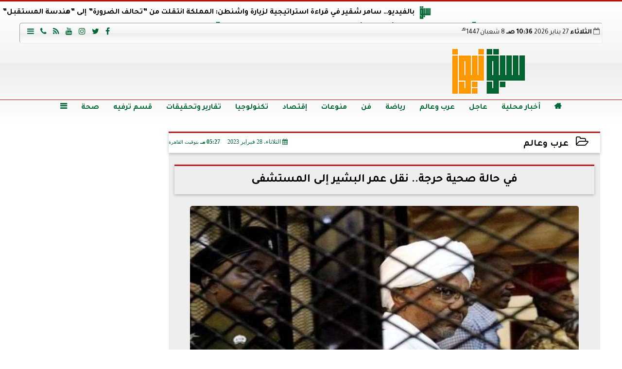

--- FILE ---
content_type: text/html; charset=UTF-8
request_url: https://www.sbqnews.com/28786
body_size: 32989
content:
<!DOCTYPE html>
<html dir="rtl" lang="ar" prefix="og: http://ogp.me/ns#">
<head>
	<meta name="viewport" content="width=device-width,minimum-scale=1,initial-scale=1"/>
	<meta http-equiv="content-type" content="text/html; charset=UTF-8" charset="utf-8">
	<meta http-equiv="X-UA-Compatible" content="IE=edge,chrome=1"/>
	<meta name="robots" content="INDEX, FOLLOW"/>
	<meta name="googlebot" content="INDEX, FOLLOW"/>
	<title>في حالة صحية حرجة.. نقل عمر البشير إلى المستشفى | عرب وعالم | سبق نيوز</title>
	<meta name="description" itemprop="description" content="كشفت وسائل إعلام إن حالة الرئيس السوداني المعزول عمر البشير حرجة ون قل إلى المستشفى وبحسب صحف سودانية فإن محامي البشير عبدالرحمن خليفة أبلغ المحكمة بحالته الصح" />
	<meta name="keywords" content="عمر البشير,السودان">
	<meta name="twitter:card" content="summary_large_image"></meta>
	<meta name="twitter:title" property="og:title" itemprop="name" content="في حالة صحية حرجة.. نقل عمر البشير إلى المستشفى | عرب وعالم | سبق نيوز"/>
	<meta name="twitter:description" property="og:description" content=" كشفت وسائل إعلام إن حالة الرئيس السوداني المعزول عمر البشير حرجة ون قل إلى المستشفى وبحسب صحف سودانية فإن محامي البشير عبدالرحمن خليفة أبلغ المحكمة بحالته الصح"/>
	<meta property="og:image" name="twitter:image" itemprop="image" content="https://www.sbqnews.com/img/23/02/28/28786_W.jpg"/>
	<meta property="og:image:secure_url" content="https://www.sbqnews.com/img/23/02/28/28786_W.jpg" />
	<meta property="og:image:width" content="512" />
	<meta property="og:image:height" content="512" />
	<meta name="twitter:image:alt" property="og:image:alt" content="سبق نيوز" />
	<meta name="twitter:domain" content="sbqnews.com"/>
	<meta name="twitter:site" content="@NewsSbq"/>
	<meta name="twitter:creator" content="@NewsSbq"></meta>
	<meta name="theme-color" content="#006633" />
	<meta property="og:type" content="article"/>
	<meta property="og:locale" content="ar_AR"/>
	<meta property="fb:app_id" content="2004131299749518" />
	<meta property="og:url" content="https://www.sbqnews.com/28786" />
	<meta name="author" property="og:site_name" content="سبق نيوز" />
	<meta property="article:published_time" content="2023-02-28T17:27:56+02:00"/>
	<script type="application/ld+json">
	{
	"@context": "https://schema.org",
	"@type": "WebPage",
	"name": "في حالة صحية حرجة.. نقل عمر البشير إلى المستشفى | عرب وعالم | سبق نيوز",
	"description": " كشفت وسائل إعلام إن حالة الرئيس السوداني المعزول عمر البشير حرجة ون قل إلى المستشفى وبحسب صحف سودانية فإن محامي البشير عبدالرحمن خليفة أبلغ المحكمة بحالته الصح",
	"publisher": {"@type":"Organization","name":"سبق نيوز","logo":{"@type":"ImageObject","url":"https://www.sbqnews.com/ix/GfX/logo.png"}},
	"identifier": "https://www.sbqnews.com/28786",
	"url": "https://www.sbqnews.com/28786"
	}
	</script>
	<script type="application/ld+json">
	{
	"@context": "http://schema.org",
	"@type": "NewsArticle",
	"mainEntityOfPage": "https://www.sbqnews.com/28786",
	"headline": "في حالة صحية حرجة.. نقل عمر البشير إلى المستشفى | عرب وعالم | سبق نيوز",
	"datePublished": "2023-02-28T17:27:56+02:00",
	"dateModified": "2023-02-28T17:27:56+02:00",
	"description": " كشفت وسائل إعلام إن حالة الرئيس السوداني المعزول عمر البشير حرجة ون قل إلى المستشفى وبحسب صحف سودانية فإن محامي البشير عبدالرحمن خليفة أبلغ المحكمة بحالته الصح",
	"author": {"@type": "Person", "name": "سبق نيوز"},
	"publisher": {"@type": "Organization", "name": "سبق نيوز", "logo": {"@type": "ImageObject", "url": "https://www.sbqnews.com/ix/GfX/logo.png", "width": 100, "height": 60}},
	"image": {"@type": "ImageObject", "url": "https://www.sbqnews.com/img/23/02/28/28786_W.jpg", "height": 800, "width": 450}
	}
	</script>
	<script type="application/ld+json">
	{
	"@context": "https://schema.org",
	"@type": "Organization",
	"url": "https://www.sbqnews.com",
	"name": "سبق نيوز",
	"logo": "https://www.sbqnews.com/ix/GfX/logo.png",
	"description": "",
	"sameAs": [
	"https://www.facebook.com/NewsSbq",
	"https://twitter.com/NewsSbq",
	"https://www.youtube.com/"
	]
	}
	</script>
	<link rel="dns-prefetch" href="//connect.facebook.net"/>
	<link rel="shortcut icon" type="image/x-icon" href="favicon.ico"/>
	<link rel="canonical" href="https://www.sbqnews.com/28786" />
	<style>@font-face {font-family:'Tajawal'; font-style:normal; font-weight:400; font-display:swap; src:url('/font/tajawal/Iura6YBj_oCad4k1nzSBDZxLhLFw4Q.woff') format('woff'); unicode-range:U+0600-06FF, U+200C-200E, U+2010-2011, U+204F, U+2E41, U+FB50-FDFF, U+FE80-FEFC;}@font-face {font-family:'Tajawal'; font-style:normal; font-weight:400; font-display:swap; src:url('/font/tajawal/Iura6YBj_oCad4k1nzGBDZxLhLE.woff') format('woff'); unicode-range:U+0000-00FF, U+0131, U+0152-0153, U+02BB-02BC, U+02C6, U+02DA, U+02DC, U+2000-206F, U+2074, U+20AC, U+2122, U+2191, U+2193, U+2212, U+2215, U+FEFF, U+FFFD;}@font-face {font-family:'Tajawal'; font-style:normal; font-weight:500; font-display:swap; src:url('/font/tajawal/Iurf6YBj_oCad4k1l8KiHrRpj5tK6GwN9w.woff') format('woff'); unicode-range:U+0600-06FF, U+200C-200E, U+2010-2011, U+204F, U+2E41, U+FB50-FDFF, U+FE80-FEFC;}@font-face {font-family:'Tajawal'; font-style:normal; font-weight:500; font-display:swap; src:url('/font/tajawal/Iurf6YBj_oCad4k1l8KiHrFpj5tK6Gw.woff') format('woff'); unicode-range:U+0000-00FF, U+0131, U+0152-0153, U+02BB-02BC, U+02C6, U+02DA, U+02DC, U+2000-206F, U+2074, U+20AC, U+2122, U+2191, U+2193, U+2212, U+2215, U+FEFF, U+FFFD;}@font-face {font-family:'Tajawal'; font-style:normal; font-weight:700; font-display:swap; src:url('/font/tajawal/Iurf6YBj_oCad4k1l4qkHrRpj5tK6GwN9w.woff') format('woff'); unicode-range:U+0600-06FF, U+200C-200E, U+2010-2011, U+204F, U+2E41, U+FB50-FDFF, U+FE80-FEFC;}@font-face {font-family:'Tajawal'; font-style:normal; font-weight:700; font-display:swap; src:url('/font/tajawal/Iurf6YBj_oCad4k1l4qkHrFpj5tK6Gw.woff') format('woff');unicode-range:U+0000-00FF, U+0131, U+0152-0153, U+02BB-02BC, U+02C6, U+02DA, U+02DC, U+2000-206F, U+2074, U+20AC, U+2122, U+2191, U+2193, U+2212, U+2215, U+FEFF, U+FFFD;}@font-face{font-family:'FontAwesome';src:url('/font/fontawesome-webfont.eot?v=4.7.0');src:url('/font/fontawesome-webfont.eot?#iefix&v=4.7.0') format('embedded-opentype'),url('/font/fontawesome-webfont.woff2?v=4.7.0') format('woff2'),url('/font/fontawesome-webfont.woff?v=4.7.0') format('woff'),url('/font/fontawesome-webfont.ttf?v=4.7.0') format('truetype'),url('/font/fontawesome-webfont.svg?v=4.7.0#fontawesomeregular') format('svg');font-weight:normal;font-style:normal; font-display:swap;}.fa{display:inline-block;font:normal normal normal 14px/1 FontAwesome;font-size:inherit;text-rendering:auto;-webkit-font-smoothing:antialiased;-moz-osx-font-smoothing:grayscale}.fa-facebook-square:before{content:'\f082'}.fa-facebook:before{content:'\f09a'}.fa-twitter-square:before{content:'\f081'}.fa-twitter:before{content:'\f099'}.fa-youtube-square:before{content:'\f166'}.fa-youtube:before{content:'\f167'}.fa-google-plus-square:before{content:'\f0d4'}.fa-google-plus:before{content:'\f0d5'}.fa-rss-square:before{content:'\f143'}.fa-rss:before{content:'\f09e'}.fa-instagram:before{content:'\f16d'}.fa-tags:before{content:'\f02c';}.fa-calendar:before{content:'\f073';}.fa-calendar-o:before{content:'\f133';}.fa-clock:before{content:'\f017';}.fa-folder-open-o:before{content:'\f115';}.fa-print:before{content:'\f02f';}.fa-edit:before{content:'\f044';}.fa-external-link:before{content:'\f08e';}.fa-home:before {content:'\f015';}.fa-info-circle:before {content:'\f05a';}.fa-info:before {content:'\f129';}.fa-phone-square:before {content:'\f098';}.fa-phone:before {content:'\f095';}.fa-envelope-o:before {content:'\f003';}.fa-whatsapp:before {content:'\f232';}.fa-share-alt-square:before {content:'\f1e1';}.fa-share-alt:before {content:'\f1e0';} .fa-bars:before{content:'\f0c9';}.fa-bullhorn:before{content:'\f0a1';} .fa-search:before{content:'\f002';}.fa-map-marker:before{content:'\f041';}.fa-black-tie:before{content:'\f27e';}.fa-linkedin-square:before{content:'\f08c';}.fa-telegram:before{content:'\f2c6';}.fa-link:before{content:'\f0c1';}.fa-wikipedia-w:before{content:'\f266';}.fa-soundcloud:before{content:'\f1be';}.fa-language:before{content:'\f1ab';}.fa-spinner:before{content:'\f110';}.fa-newspaper-o:before{content:'\f1ea';}.fa-play:before{content:'\f04b';}.fa-camera:before{content:'\f030';}.fa-user-circle-o:before{content:'\f2be';}.fa-plus:before {content:'\f067';}.fa-minus:before {content:'\f068';}.fa-times:before {content:'\f00d';}.fa-television:before {content:'\f26c';}.fa-volume-up:before{content:'\f028';}.fa-file-audio-o:before{content:'\f1c7';}.fa-download:before{content:'\f019';}.fa-commenting:before{content:'\f27a';}.fa-commenting-o:before{content:'\f27b';}.fa-file-pdf-o:before{content:'\f1c1';}.fa-file-text:before{content:'\f15c';}.fa-file-text-o:before{content:'\f0f6';}.fa-check-square-o:before{content:'\f046';}.fa-chevron-circle-up:before{content:'\f139';}.fa-chevron-circle-down:before{content:'\f13a';}.fa-chevron-circle-right:before{content:'\f138';}.fa-chevron-circle-left:before{content:'\f137';}.fa-mobile:before{content:'\f10b';}.fa-2x {font-size:2em;}.fa-fw {width:1.29em; text-align:center;}.fa-flip-horizontal {-ms-filter:'progid:DXImageTransform.Microsoft.BasicImage(rotation=0, mirror=1)'; -webkit-transform:scale(-1, 1); -ms-transform:scale(-1, 1); transform:scale(-1, 1);}.fa-spin {-webkit-animation:fa-spin 2s infinite linear; animation:fa-spin 2s infinite linear;} .fa-pulse {-webkit-animation:fa-spin 1s infinite steps(8); animation:fa-spin 1s infinite steps(8);} .fa-spin-hover:hover {-webkit-animation:fa-spin 1s infinite linear; animation:fa-spin 1s infinite linear;}@-webkit-keyframes fa-spin {0% {-webkit-transform:rotate(0deg); transform:rotate(0deg);} 100% { -webkit-transform:rotate(359deg); transform:rotate(359deg);}}@keyframes fa-spin {0% {-webkit-transform:rotate(0deg); transform:rotate(0deg);} 100% {-webkit-transform:rotate(359deg); transform:rotate(359deg);}} article {}article h1 {font:bold 1.5em/1.5em Tajawal, Traditional Arabic; margin:1em 0.5em; padding:0 0.5em; text-align:center;}article h2 {font:bold 1.25em/1.25em Tajawal, Traditional Arabic; margin:0.5em; padding:0 0.5em;}article h3 {font:bold 0.85em/1em Tajawal, Traditional Arabic; margin:1em; padding:0 1.0em;}article h3.article {float:right;} article h3.article img {width:125px;}article h1.title {clear:both;}article p {text-indent:0.5em;}article a {font-weight:bold; border-bottom:1px dotted #eeeeee;}article a:hover {border-color:#bbbbbb;}article iframe {width:100%; max-width:100%; margin:0 auto !important;}article time {font:normal 12px/12px tahoma;}article time.meta {color:transparent; position:absolute;}article ul {margin:0.5em 1em; padding:0.5em 1em; list-style:circle;}article .artinfo {display:block; border:1px solid #EEEEEE; border-width:1px 0px; padding:3px 0px; font:normal 12px tahoma; overflow:hidden;}article .artinfo i.fa {padding:0px 10px;}article .artinfo time {display:block; padding:10px 0px 5px; color:#333333; }article .artinfo b.cat a {color:#BB0000; font:normal 12px tahoma;}article .artinfo.tags a {font:normal 12px/20px tahoma; color:#555555; text-decoration:none; display:inline-block; text-decoration:none; padding:3px 8px; border:1px solid #DEDEDE; -webkit-border-radius:3px; -moz-border-radius:3px; border-radius:3px; cursor:pointer; border-color:#dedede #d8d8d8 #d3d3d3; text-shadow:0 1px 0 #fff; -webkit-box-shadow:0 1px 1px #eaeaea, inset 0 1px 0 #fbfbfb; -moz-box-shadow:0 1px 1px #eaeaea, inset 0 1px 0 #fbfbfb; box-shadow:0 1px 1px #eaeaea, inset 0 1px 0 #fbfbfb; -webkit-transition:all ease-in-out 0.2s; -moz-transition:all ease-in-out 0.5s; -o-transition:all ease-in-out 0.5s; transition:all ease-in-out 0.5s; background:#ffffff; background:-moz-linear-gradient(top, #ffffff 0%, #f6f6f6 47%, #ededed 100%); background:-webkit-gradient(linear, left top, left bottom, color-stop(0%,#ffffff), color-stop(47%,#f6f6f6), color-stop(100%,#ededed)); background:-webkit-linear-gradient(top, #ffffff 0%,#f6f6f6 47%,#ededed 100%); background:-o-linear-gradient(top, #ffffff 0%,#f6f6f6 47%,#ededed 100%); background:-ms-linear-gradient(top, #ffffff 0%,#f6f6f6 47%,#ededed 100%); background:linear-gradient(top, #ffffff 0%,#f6f6f6 47%,#ededed 100%);}article .artinfo.tags a:before {content:"\020 \020 \020 \0BB \020"; color:#666666;}article .artinfo .tsource a img {float:right;}article .HSource {margin:5px auto; padding:5px; text-align:center; background:-moz-linear-gradient(top,rgba(255,255,255,1) 0%, rgba(255,255,255,0) 100%); background:-webkit-linear-gradient(top,rgba(255,255,255,1) 0%,rgba(255,255,255,0) 100%); background:linear-gradient(to bottom,rgba(255,255,255,1) 0%,rgba(255,255,255,0) 100%); filter:progid:DXImageTransform.Microsoft.gradient( startColorstr='#ffffff', endColorstr='#00ffffff',GradientType=0 );}article .HSource a img {vertical-align:middle;}article .social {display:block; padding:2px 25px; text-align:left;}article .artiframe {margin:0 auto; text-align:center; max-width:700px;}article .artiframe iframe {margin:0 auto;}article .artiframe .twitter-video {margin:0 auto !important; text-align:center !important;}article > div {font-family:Arial; font-size:1.5em; line-height:1.5em; margin:0px; padding:0px;}article > div > p {margin:0.1em 0.5em; padding:0.1em 0.5em; text-align:justify;}article > div > p > img {display:block; margin:5px auto; max-width:100%;}article aside {display:block; margin:0px 10px; padding:5px 0px 0px; background:#F0F0F0; width:100%; text-align:center;}article aside h2 {color:#FFFFFF; background:#000000; margin:0px;}article figure {font-family:'Tajawal', Arial, sans-serif; text-align:center;}article figure figcaption {text-align:center; font:normal 12px tahoma;}article aside amp-img, article aside img {margin:0 auto; display:block; max-width:240px;}article amp-img, article img {max-width:100%;}article address {margin:5px; padding:5px; display:inline-block;}article bdi {font-style:normal; font-weight:bold;}article .content_336x280_ad {display:block; margin:0 auto; width:336px; height:280px;}article .photoalbum {max-width:700px; margin:0px auto; border:5px solid #ffffff; background-color:#ffffff;}article .photoalbum .albthumbs {display:grid; grid-template-columns:repeat(5, 1fr); grid-gap:5px; margin:5px 0px 10px;}article .photoalbum .panel-main img, article .photoalbum .albthumbs img {width:100%; height:auto; margin:0 auto;}article .photoalbum .albthumbs img {width:auto !important; max-width:150px; max-height:75px; cursor:pointer;}article .pdf {margin:1em auto; padding:1em; width:75%; text-align:center; box-shadow:0px 0px 10px rgba(0,0,0,0.5);}article ins.adsbygoogle {max-width:100%;}article #topic_content .topic_inlink {display:none; border:2px solid #006633; border-width:2px 0px; margin:5px auto; padding:2px 5px;}article #topic_content .topic_inlink h4 {margin:0; padding:0; font:normal 12px/16px tahoma; text-align:center;}article #topic_content .topic_inlink ul {list-style-type:none; margin:0px; padding:0px;}article #topic_content .topic_inlink ul li {display:none;}article #topic_content .topic_inlink ul li:first-child {display:block;}article #topic_content .topic_inlink ul li a {display:block; overflow:hidden;}article #topic_content .topic_inlink ul li a img {width:90px; float:right;}article #topic_content blockquote {background:#f9f9f9; border-right:10px solid #ccc; margin:0.5em 10px; padding:0.5em 10px; quotes:"“" "”" "‘" "’";}article #topic_content blockquote:before {color:#ccc; content:open-quote; font-size:4em; line-height:0.1em; margin-left:0.25em; vertical-align:-0.4em;}article #topic_content blockquote:after {color:#ccc; content:close-quote; font-size:4em; line-height:0.1em; margin-right:0.25em; vertical-align:-0.4em;}article #topic_content blockquote p {margin:0.25em;}article .infoline {width:100%; background:#ffffff; margin:0px 0px 20px 0px; border-top:3px solid #CC0000; box-shadow:0px 2px 6px rgba(0,0,0,0.25);}article .infoline b {display:inline-block; padding-right:1em;}article .infoline b label {cursor:pointer;}article .infoline b a {border:none; background:transparent url(ix/GfX/icn.png) no-repeat center right; padding-right:40px; font:bold 0.8em/1em Tajawal;}article .banner .w320, article .banner .w320 iframe {border:none; padding:0px; margin:0px auto; width:320px !important;}article .banner .w336, article .banner .w336 iframe {border:none; padding:0px; margin:0px auto; width:336px !important;}.fb_iframe_widget_fluid_desktop iframe {width:100% !important;}.inarticle {overflow:hidden;}.inarticle a {display:inline-block; margin:0 auto 10px; text-align:center;}twitter-widget {margin:0 auto;}@keyframes fadeIn { to { opacity:1;}}article .photoalbum .fade-in { opacity:0; animation:fadeIn 0.5s ease-in 1 forwards;}.fixed-height-container {position:relative; width:100%; height:300px;}amp-img.contain img {object-fit:contain;}.closelightbox {font:bold 2em/1em Traditional Arabic; margin:5px; padding:5px; z-index:999; overflow:hidden; position:absolute; cursor:pointer;}section {}section h2, section h4 {font:bold 1.0em/2em Tajawal; margin:2px 0px; padding:0 15px; clear:both; background:#F9F9F9; color:#000000; text-shadow:0px 0px 0px #FFFFFF; border:1px solid #333333; border-width:0px 10px 1px 0px;}section h3 {font:bold 1.0em/2em 'Traditional Arabic'; margin:2px 0px; padding:0 15px; clear:both; background:#EEEEEE; color:#000000; text-shadow:0px 0px 0px #FFFFFF; border:1px solid #333333; border-width:0px 10px 1px 0px;}section.related {overflow:hidden;}section.related ul {margin:0px 5px; padding:0px 5px;}section.related ul li {overflow:hidden;}section.related ul li a {display:block; font:bold 0.8em/1.75em Tajawal; overflow:hidden; -moz-transition:all 0.3s ease-in; -webkit-transition:all 0.3s ease-in; transition:all 0.3s ease-in;}section.related ul li a img {float:right; margin:1px; padding:1px; width:120px; height:65px; border:1px solid #333333; -moz-transition:all 0.3s ease-in; -webkit-transition:all 0.3s ease-in; transition:all 0.3s ease-in;}section ol {margin:0px 5px; padding:0px 5px;}section ol li {overflow:hidden;}section ol li a {display:block; font:bold 0.95em/1.40em 'Arial'; overflow:hidden; -moz-transition:all 0.3s ease-in; -webkit-transition:all 0.3s ease-in; transition:all 0.3s ease-in;}section ol li a:hover {background:#EEEEEE;}section ol li a img {float:right; margin:1px; padding:1px; width:120px; height:65px; border:1px solid #333333; -moz-transition:all 0.3s ease-in; -webkit-transition:all 0.3s ease-in; transition:all 0.3s ease-in;}section ol li a:hover img {background:#EEEEEE;}article div.sharetable {direction:ltr; display:table; width:100%; table-layout:fixed; margin:0px; padding:0px; max-height:48px; overflow:hidden;}article div.sharetable > a {display:table-cell; width:2%; color:#ffffff; text-align:center; border:1px solid #ffffff; border-width:0px 1px; overflow:hidden;}article div.sharetable > a:hover {opacity:0.5;}article div.sharetable > a.fb {background-color:#3b5999;}article div.sharetable > a.tw {background-color:#00aced;}article div.sharetable > a.gp {background-color:#d34836;}article div.sharetable > a.em {background-color:#eeeeee;}article div.sharetable > a.wt {background-color:#57c93e;}article div.sharetable > a.pn {background-color:#cb2027;}article div.sharetable > a.pr {background-color:#666666;}article div.sharetable > a i.fa {}div.MobileShareBar {margin:5px 0px; max-width:100%; overflow:hidden;}div.MobileShareBar ul {margin:0px; padding:0px;}div.MobileShareBar ul li {display:block; margin:0px; padding:0px; border:none; float:right; list-style-type:none; padding-right:1%; text-align:center;}div.MobileShareBar ul li.tw {}div.MobileShareBar ul li.fb {}div.MobileShareBar ul li.gp {}div.MobileShareBar ul li iframe {float:right; z-index:1;}div.MobileShareBar ul li:hover iframe {float:right; z-index:1;}div.MobileShareBar ul li div {margin:0px; padding:0px; line-height:0px; right:5px; overflow:hidden;}ul.keys {}ul.keys li {line-height:1.5em;}ul.keys li a {text-align:center; font:normal 0.75em/1em Tajawal; border-bottom:1px solid #006633;}ul.keys li a:hover {color:#006633;}ul.keys li a b {display:block; background:#006633; color:#FFFFFF; padding:0.5em 1em; font-size:0.75em; line-height:1.0em;}ul.keys li a:hover b {}article .keyarticles {background:#EEEEEE; border:1px solid #CCCCCC; box-shadow:1px 1px 1px #CCCCCC;}article .keyarticles h4 {margin:10px 0px 0px; padding:0px; font:bold 0.75em/1.5em Tajawal; background:#CCCCCC; border:1px solid #BBBBBB; border-width:1px 0px;}article .keyarticles ul {margin:0px; list-style:none;}article .keyarticles ul li {margin-bottom:5px; font:normal 0.65em/1.25em Tajawal; overflow:hidden;}article .keyarticles ul li:nth-child(n+4) {display:none;}article .keyarticles ul li a {}article .keyarticles ul li a img {width:80px; height:60px !important; float:right; padding-left:1em;}@media (min-width:478px) {article .artinfo time {padding:0px 20px; float:left;}article aside {width:300px; float:left;}}@media (min-width:730px) {article .content_336x280_ad {margin:30px 10px 0px 0px; float:left;}ul.keys li a b {display:inline-block;}section.related ul li {width:49%; float:right;}section ol li {width:49%; float:right;}section ol li:nth-child(even) {float:left;}.inarticle a img {max-width:100%;}.inarticle a:nth-child(odd) {float:right;}.inarticle a:nth-child(even) {float:left;}}  :root {--COLOR1:#006633;}* {box-sizing:border-box; -moz-box-sizing:border-box; -webkit-box-sizing:border-box;} html {scroll-behavior:smooth;} ::-webkit-scrollbar {width:16px;} ::-webkit-scrollbar-track {background:#f1f1f1; -webkit-box-shadow:inset 0 0 6px rgba(0,0,0,0.3);} ::-webkit-scrollbar-thumb {background:#006633; outline:1px solid slategrey; } ::-webkit-scrollbar-thumb:hover {background:#ff9900; border-radius:6px; } body {margin:0 auto; cursor:default;} a {text-decoration:none; color:#000000;} ul {margin:0px; padding:0px; list-style:none;} h1, h2, h3, h4, h5, h6, select, label {font-family:'Tajawal', Arial, sans-serif;} figcaption, figure, main {display:block;} dfn {display:none;} fieldset {border:none;} ins.adsbygoogle[data-ad-status='unfilled'] {display:none !important;} .clear {clear:both;} .rtl {direction:rtl;} .ltr {direction:ltr;} .left {text-align:right;} .right {text-align:right;} .center {text-align:center;} .relative {position:relative;} .absolute {position:absolute;} .fixed {position:fixed;} .floatR {float:right;} .floatL {float:left;} .floatN {float:none;} .displayblock {display:block;} .th000 {max-width:1030px; margin:0 auto;} .th012 {max-width:1200px; margin:0 auto;} .th00 {max-width:100%; margin:0 auto;}.clr {color:#006633;} .xsel {-webkit-touch-callout:none; -webkit-user-select:none; -khtml-user-select:none; -moz-user-select:none; -ms-user-select:none; user-select:none;} .m0 {margin:0px;} .mbot10 {margin-bottom:10px;} .mtop5 {margin-top:5px;} .mtop10 {margin-top:10px;} .mb4 {margin-bottom:2rem;} .m0a {margin:0 auto;} .m0i {margin:0px !important;} .p0i {padding:0px !important;} .ptop20 {padding-top:20px;} .mbot10i {margin-bottom:10px !important;}.left-0 {left:0;} .right-0 {right:0;} .bottom-0 {bottom:0;} .top-0 {top:0;}.hidden {display:none;} .hiddeni {display:none !important;} .showLG {display:none;} .showSM {display:block;} .banner {direction:ltr; margin:0 auto; text-align:center; overflow:hidden; font-size:1em; line-height:1em; width:100%; } .banner a {display:block; line-height:0%;} .banner a img {max-width:100%;} .banner div {margin:0 auto;} .banner iframe {width:auto;} .lineheight3 {line-height:3em;}.line-height-1{line-height:1rem}.line-height-2{line-height:1.125rem}.line-height-3{line-height:1.5rem}.line-height-4{line-height:2rem} .YR {opacity:0;} .animate {moz-transition:all 0.5s; -webkit-transition:all 0.5s; transition:all 0.5s; -webkit-transition:all 0.5s ease-in-out; -o-transition:all 0.5s ease-in-out; -ms-transition:all 0.5s ease-in-out; transition:all 0.5s ease-in-out;} .blink_me {animation:blinker 1s linear infinite;} @keyframes blinker {50% {opacity:0;}} .WAITcss {visibility:hidden; animation:waitcss 0s 2s forwards;} .WAITcss0 {visibility:hidden; animation:waitcss 0s 0s forwards;} .WAIT3 {-webkit-animation:WAIT3 3s forwards; -moz-animation:WAIT3 3s forwards; -o-animation:WAIT3 3s forwards; animation:WAIT3 3s forwards;} @keyframes waitcss {to {visibility:visible; } } @-webkit-keyframes WAIT3 {0% {opacity:0; } 100% {opacity:1; }} @-moz-keyframes WAIT3 {0% {opacity:0; } 100% {opacity:1; }} @-o-keyframes WAIT3 {0% {opacity:0; } 100% {opacity:1; }} @keyframes WAIT3 {0% {opacity:0; } 100% {opacity:1; }} .dark-mode {background-color:#18212b; color:white;} header, footer, #site {margin:0 auto; clear:both;} header, footer {font-family:'Tajawal', Arial, sans-serif;} header #HLvA, header #HLvB, header #HLvC, header #HLvD {clear:both;} header #HLvA #HLvAL {margin:0 auto; width:200px; height:36px;} header #HLvA #HLvAR {width:100%; height:36px; text-align:center;} header #HLvB #HLvBR {text-align:center;} header #HLvD {margin:5px auto; height:32px; -webkit-border-radius:5px; -moz-border-radius:5px; border-radius:5px; overflow:hidden;} footer #FLvA, footer #FLvB, footer #FLvC {clear:both; overflow:hidden;} footer #FLvB #FLvBR {text-align:center;} footer #FLvC {text-align:center; color:#FFFFFF;} #HDFix {position:fixed; top:-1px; width:100%; z-index:9; height:32px; background:#006633;} #HDFix h5 {margin:0 auto; text-align:center;} #HDFix > h5 > label {float:right; color:#FFFFFF; background:#006633; z-index:999; display:block; position:relative; width:32px; height:32px; top:0; left:0; cursor:pointer; -moz-transition:all 0.3s ease-in; -webkit-transition:all 0.3s ease-in; transition:all 0.3s ease-in;} #HDFix > h5 > label:hover, #HDFix > h5 > label:active {-webkit-transform:scaleX(-1); transform:scaleX(-1);} #HDFix > h5 > label.fetch {float:left;} #HDFix h5 a img {max-height:32px;} .mobilesidemenu {width:0; float:right;} .mobilesidemenu, .mobilesidemenu * {-moz-box-sizing:border-box; box-sizing:border-box;} .mobilesidemenu input[type="checkbox"] {position:absolute; left:0; top:0; visibility:hidden;} .mobilesidemenu nav {margin:0; padding:5px; position:fixed; border-right:1px solid gray; font:bold 14px Verdana; width:280px; height:100%; opacity:0.25; left:-280px; top:0; z-index:10000; -webkit-transform:translate3d(0, 0, 0); transform:translate3d(0, 0, 0); -webkit-transition:all 750ms cubic-bezier(0.68, -0.55, 0.265, 1.55); transition:all 750ms cubic-bezier(0.68, -0.55, 0.265, 1.55);; background:#FFFFFF;} .mobilesidemenu nav li h1, .mobilesidemenu nav li h3 {margin:0px; padding:0px; font-size:1em;} .mobilesidemenu ul {list-style:none; margin:0; padding:0; width:100%; height:100%; overflow-y:scroll;} .mobilesidemenu ul::-webkit-scrollbar {width:0px; background:transparent;} .mobilesidemenu ul::-webkit-scrollbar-thumb {background:#FF0000;} .mobilesidemenu li {} .mobilesidemenu li a, .mobilesidemenu li form {display:block; text-decoration:none; font-size:1.4em; border-left:8px solid gray; border-bottom:1px solid #c1c1c1; color:#3b3b3b; margin:0; padding:12px;} .mobilesidemenu li a:hover {background:black; color:white;} .mobilesidemenu li form {margin:0px; padding:2px 0px 6px; text-align:center;} .mobilesidemenu li form input[type="text"] {width:70%; padding:4px; font:normal 12px "Tahoma, FontAwesome";} .mobilesidemenu ul li:first-child a {text-align:center} .mobilesidemenu ul li:first-child a img {max-height:32px; max-width:100px;} .mobilesidemenu ul li.SocialNetworks {text-align:center;} .mobilesidemenu ul li.SocialNetworks a {display:inline-block; border:none; padding:2px 10px;} .mobilesidemenu nav label {cursor:pointer; position:absolute; text-transform:lowercase; right:0; top:0; -moz-border-radius:0 0 0 40px; -webkit-border-radius:0 0 0 40px; border-radius:0 0 0 40px; width:40px; height:30px; background:black; box-shadow:0 0 5px gray; text-align:center;} .mobilesidemenu nav label::after {content:"x"; color:white; display:block; font-size:16px; margin-top:2px; margin-left:6px; -moz-transition:all 0.3s ease-in; -webkit-transition:all 0.3s ease-in; transition:all 0.3s ease-in;} .mobilesidemenu .overlay {position:fixed; width:100%; height:100%; left:0; top:0; opacity:.6; background:black; z-index:1001; visibility:hidden;} .mobilesidemenu .overlay label {width:100%; height:100%; position:absolute;} .mobilesidemenu nav label:hover::after {-moz-transform:rotatey(180deg); -ms-transform:rotatey(180deg); -webkit-transform:rotatey(180deg); transform:rotatey(180deg);} .mobilesidemenu input[type="checkbox"]:checked ~ label {border-color:transparent;} .mobilesidemenu input[type="checkbox"]:checked ~ label::before {transform:rotate(-45deg);} .mobilesidemenu input[type="checkbox"]:checked ~ label::after {transform:rotate(45deg);} .mobilesidemenu input[type="checkbox"]:checked ~ nav {left:0; opacity:1;} .mobilesidemenu input[type="checkbox"]:checked ~ div.overlay {visibility:visible;} .button {background-color:#006633; border:none; color:white; padding:15px 32px; text-align:center; text-decoration:none; display:inline-block; font-size:16px; margin:4px 2px; cursor:pointer;} .animax {-webkit-animation-duration:1s; animation-duration:1s; -webkit-animation-fill-mode:both; animation-fill-mode:both;} .salaty {text-align:center; font:normal 12px/16px tahoma;} .salaty .select select {margin:0 auto; width:90%; text-align:center; text-align-last:center; font:normal 12px/16px tahoma; background-color:#006633; color:#FFFFFF;} .salaty .select option {text-align:center;} .salaty fieldset {margin:0 auto; width:200px;} .salaty fieldset > div {margin:-2em 0 0 0;} .salaty fieldset div {border:1px solid transparent;} .salaty fieldset div.now {border-color:#006633;} .salaty fieldset legend {display:block; width:100%; max-width:160px; font:bold 1em/2em Tajawal; background:#006633; color:#fff; margin:0 auto; text-align:center; transform-origin:100% 0%; transform:rotate(-90deg); } .salaty fieldset legend img {transform:rotate(90deg);} .salaty fieldset b, .salaty fieldset code {width:70px; display:inline-block;} .salaty fieldset b {text-align:left; line-height:2em;} .salaty fieldset code {text-align:center;} table {border-collapse:collapse; width:90%; margin:0 auto;} table td, table th {border:1px solid #ddd; padding:8px;} table tr:nth-child(even){background-color:#f2f2f2;} table tr:hover {background-color:#ddd;} table th {padding-top:12px; padding-bottom:12px; text-align:center; background-color:#006633CC; color:white;} div.services table {border-collapse:collapse; width:100%;} div.services table caption {font:bold 12px tahoma; background-color:#c5ffbd;} div.services table tr:nth-child(even) {background-color:#c5ffbd;} div.services table th {background-color:#006633; color:white;} div.services table td {font:normal 12px/12px tahoma;} #WebSitePoll, #WebSitePoll a {font:normal 1em/2em Tajawal;} .Poll {margin-bottom:1em;} .Poll h2, .Poll h3 {margin:0px; padding:0px; font:bold 1.25em/2em Tajawal;} .Poll ul {padding:0;} .Poll ul li {margin:0; padding:0; font:normal 14px tahoma; text-shadow:0px 1px 1px #999999; list-style-type:none; height:auto !important; width:100% !important;} .Poll ul li:hover {background:#FAFAFA;} .Poll ul li div.bar{background-color:#F4F4F4; border:1px dashed #F1F1F1; -webkit-border-radius:10px; -moz-border-radius:10px; border-radius:10px;} .Poll ul li span {font:normal 12px tahoma; float:left;} .Poll ul li hr {margin:0; padding:0; color:#a00; background-color:#a00; height:12px; border:0; box-shadow:1px 1px 1px #AAAAAA; -webkit-border-radius:10px; -moz-border-radius:10px; border-radius:10px;} .Poll ul li.selected hr {color:#c00; background-color:#c00; box-shadow:1px 1px 1px #333333;} .Poll input[type="radio"] {display:none;} .Poll label {display:block; cursor:pointer; padding:0.25em 1em; font:normal 1em/2em Tajawal; -webkit-transition-duration:0.5s; -moz-transition-duration:0.5s; -o-transition-duration:0.5s; transition-duration:0.5s;} .Poll input[type="radio"]:checked + label {background-color:#00CC00; -webkit-border-radius:5px; -moz-border-radius:5px; border-radius:5px;} .Poll button {margin:0px auto; padding:0px; display:block; font:bold 1.25em/2em Arial; position:relative; background-color:#4CAF50; border:none; color:#FFFFFF; width:200px; text-align:center; -webkit-transition-duration:0.4s; transition-duration:0.4s; text-decoration:none; overflow:hidden; cursor:pointer;} .Poll button:after {content:""; background:#f1f1f1; display:block; position:absolute; padding-top:300%; padding-left:350%; margin-left:-20px !important; margin-top:-120%; opacity:0; transition:all 0.8s;} .Poll button:active:after {padding:0; margin:0; opacity:1; transition:0s;} .webform {margin:10px 5px; background:#F9F9F9; padding:10px 5px; box-shadow:0 0 20px 0 rgba(0, 0, 0, 0.2), 0 5px 5px 0 rgba(0, 0, 0, 0.24); font-size:1em;} .webform form {margin:10px auto;} .webform form input[type="text"], .webform form input[type="email"], .webform form input[type="tel"], .webform form input[type="url"], .webform form textarea, .webform form button[type="submit"] {font:normal 1em/1em Tajawal;} .webform form fieldset {text-align:center; border:medium none !important; margin:0px auto; padding:0; width:90%;} .webform form input[type="text"], .webform form input[type="email"], .webform form input[type="tel"], .webform form input[type="url"], .webform form textarea {margin:0 auto; width:90%; border:1px solid #ccc; background:#FFF; margin:0 0 5px; padding:10px;} .webform form input[type="text"]:hover, .webform form input[type="email"]:hover, .webform form input[type="tel"]:hover, .webform form input[type="url"]:hover, .webform form textarea:hover {-webkit-transition:border-color 0.3s ease-in-out; -moz-transition:border-color 0.3s ease-in-out; transition:border-color 0.3s ease-in-out; border:1px solid #aaa;} .webform form textarea {height:100px; max-width:100%; resize:none;} .webform form button[type="submit"] {cursor:pointer; width:20%; border:none; background:#006633; color:#FFF; margin:0px; padding:10px 20px; font-size:1.5em; -webkit-transition:background 0.3s ease-in-out; -moz-transition:background 0.3s ease-in-out; transition:background-color 0.3s ease-in-out;} .webform form button[type="submit"]:hover {background:#ff9900;} .webform form button[type="submit"]:active {box-shadow:inset 0 1px 3px rgba(0, 0, 0, 0.5);} .webform form input:focus, .webform form textarea:focus {outline:0; border:1px solid #aaa;} .webform form input.email {position:fixed; left:-9000px;} .pagination {direction:rtl; display:inline-block;} .pagination a {color:black; float:right; padding:8px 16px; text-decoration:none; border:1px solid #ddd;} .pagination a.active {background-color:#006633; color:white; border:1px solid #006633;} .pagination a.nactive {color:#CCCCCC; border:1px solid #CCCCCC; cursor:not-allowed;} .pagination a:hover:not(.active) {background-color:#ddd;} .pagination a:first-child {border-top-right-radius:5px; border-bottom-right-radius:5px;} .pagination a:last-child {border-top-left-radius:5px; border-bottom-left-radius:5px;} .tocicn {clear:both; overflow:hidden;} .tocicn ul li {float:right;} .tocicn ul li a img {width:48px; height:48px;} .animated {-webkit-animation-duration:1s; animation-duration:1s; -webkit-animation-fill-mode:both; animation-fill-mode:both;} .animated.infinite {-webkit-animation-iteration-count:infinite; animation-iteration-count:infinite;} .animated.hinge {-webkit-animation-duration:2s; animation-duration:2s;} @-webkit-keyframes pulse {0% {-webkit-transform:scale3d(1, 1, 1); transform:scale3d(1, 1, 1); } 50% {-webkit-transform:scale3d(1.05, 1.05, 1.05); transform:scale3d(1.05, 1.05, 1.05); } 100% {-webkit-transform:scale3d(1, 1, 1); transform:scale3d(1, 1, 1); }} @keyframes pulse {0% {-webkit-transform:scale3d(1, 1, 1); transform:scale3d(1, 1, 1); } 50% {-webkit-transform:scale3d(1.05, 1.05, 1.05); transform:scale3d(1.05, 1.05, 1.05); } 100% {-webkit-transform:scale3d(1, 1, 1); transform:scale3d(1, 1, 1); }} .pulse {-webkit-animation-name:pulse; animation-name:pulse;} .w3-animate-fading{animation:fading 10s infinite}@keyframes fading{0%{opacity:0}50%{opacity:1}100%{opacity:0}} .w3-animate-opacity{animation:opac 0.8s}@keyframes opac{from{opacity:0} to{opacity:1}} .w3-animate-top{position:relative;animation:animatetop 0.4s}@keyframes animatetop{from{top:-300px;opacity:0} to{top:0;opacity:1}} .w3-animate-left{position:relative;animation:animateleft 0.4s}@keyframes animateleft{from{left:-300px;opacity:0} to{left:0;opacity:1}} .w3-animate-right{position:relative;animation:animateright 0.4s}@keyframes animateright{from{right:-300px;opacity:0} to{right:0;opacity:1}} .w3-animate-bottom{position:relative;animation:animatebottom 0.4s}@keyframes animatebottom{from{bottom:-300px;opacity:0} to{bottom:0;opacity:1}} .w3-animate-zoom {animation:animatezoom 0.6s}@keyframes animatezoom{from{transform:scale(0)} to{transform:scale(1)}} .w3-animate-input{transition:width 0.4s ease-in-out}.w3-animate-input:focus{width:100%!important} #Go2Top {position:fixed; z-index:9999; bottom:-96px; right:4px; border:none; outline:none; background-color:#006633; color:#FFFFFF; cursor:pointer; padding:15px; border-radius:10px; font-size:1.5em; opacity:0.75; -webkit-transition:all .5s; transition:all .5s;} #Go2Top:hover {background-color:#33333350;} #AshFix, .AshFix {position:fixed; z-index:9999; bottom:0px; left:0px; right:0px; text-align:center; max-width:300px; max-height:252px; overflow:hidden; transition:all 0.5s ease;} #AshFix #AshFixSVG {display:none;}#AshFixSVG a.AniMe {display:inline-block; float:right; background:rgb(0, 0, 0, 0.5); border-radius:50% 50% 0px 0px; padding:0px 5px;} @media only screen and (max-width:800px) {#AshFix #AshFixSVG {display:block;}} .SkyAd {display:none; z-index:999 !important;} .SkyAdFix {position:fixed !important; top:5px !important;} .FixAdv160 {display:none; width:160px; height:600px; text-align:center; overflow:hidden;} .FixAdv160 img {max-width:160px; max-height:600px;}.modal {position:fixed; z-index:1; left:0; width:100%; height:100%; overflow:auto; background-color:rgb(0,0,0); background-color:rgba(0,0,0,0.4); top:-100%; opacity:0; transition:top 0.4s, opacity 0.4s;} .modal.show {top:0; opacity:1; z-index:999;} .modal-default-close {color:#FFFFFF; float:left; padding:0.5em 0px; font-size:3em; font-weight:bold;} .modal-default-close:hover, .modal-default-close:focus {color:#000000; text-decoration:none; cursor:pointer;} .modal-header {padding:2px 16px; background-color:#006633; color:white; font:normal 1em/2em Tajawal;} .modal-body {padding:2px 16px; font-family:'Traditional Arabic', 'Microsoft Uighur'; font-size:1.5em; line-height:2em; text-align:justify;} .modal-footer {padding:2px 16px; background-color:#006633; color:white; font:normal 1em/1em Tajawal;} .modal-footer h3 a {color:#ffffff;} .modal-footer h3 a:hover {color:#cccccc;} .modal-content {width:90%; position:relative; background-color:#fefefe; margin:5% auto; padding:0.1em; border:1px solid #888; box-shadow:0 4px 8px 0 rgba(0,0,0,0.2),0 6px 20px 0 rgba(0,0,0,0.19);} .modal-body article p {text-indent:1.5em;}@media (min-width:468px) { #HDFix {display:none;} header #HLvA #HLvAL {float:left;} header #HLvA #HLvAR {float:right; width:calc(100% - 170px);} } @media (min-width:768px) { #Go2Top {right:24px;} .modal-content {width:60%; padding:1em;} } @media (min-width:992px) { header #HLvB #HLvBR {width:260px; float:right;} header #HLvB #HLvBL {width:730px; float:left;} header #HLvB #HLvBlogo {float:right; text-align:center; width:calc(100% - 730px);} header #HLvB #HLvBbnr {float:left; width:728px;} footer #FLvB #FLvBR {width:260px; float:right;} footer #FLvB #FLvBL {width:730px; float:left;} .WrapperSky {margin:0 auto; padding:0px 10px; width:calc(100% - 320px); max-width:1200px;} .FixAdv160 {display:block; position:fixed; top:0px;} #FixAdv160R {float:right; margin-right:-780px; right:51%;} #FixAdv160L {float:left; margin-left:-775px; left:51%;} .SkyAd {width:120px; height:600px; top:200px; z-index:1;} .SkyAdR {right:50%; margin-right:calc(-120px - (1032px/2) - 96px);} .SkyAdL {left:50%; margin-left:calc(-120px - (1032px/2) - 96px);} } @media (min-width:1092px) { #HDFix {max-width:1200px;} .SkyAdR {margin-right:calc(-120px - (1092px/2) - 96px);} .SkyAdL {margin-left:calc(-120px - (1092px/2) - 96px);} } @media (min-width:1200px) { .SkyAd {width:120px; height:600px; top:200px;} .SkyAdR {margin-right:calc(-60px - (1200px/2) - 96px);} .SkyAdL {margin-left:calc(-60px - (1200px/2) - 96px);} } @media (min-width:1350px) { .SkyAd {display:block; width:160px;} } @media (min-width:1500px) { .WrapperSky {width:calc(100% - 200px);} } .w100 {width:100%; max-width:100%; margin:0px; padding:0px} .w1000 {margin:0 auto; max-width:1200px;} .w1200 {margin:0 auto; max-width:1200px;} .wrapper, header, footer {max-width:1200px; padding:0 5px; margin:0 auto; overflow:hidden;} header .CEOEIC {} header .CEOEIC span {display:block; text-align:center;} header .CEOEIC span i {padding:0px 5px; font:normal 1em/2em Tajawal;} header .CEOEIC span b {font:bold 1em/2em Tajawal;} img {max-width:100%; border-radius:5px;} .image {background-size:cover; background-position:center center; border-radius:5px;} .col-md-4 > div, .col-md-12 > div {border:1px solid #0275d8; padding:10px;} .StickSensor {} .box {margin:0 0 16px 0; padding:5px; background:#eee; border-radius:5px;} .Flexed {display:flex; flex-wrap:wrap;} .FlexedBoxC {flex:300px;} .FlexedBoxB {flex:600px;} .FlexedBoxA {flex:900px;} .BodyLR, .BodyL, .BodyR {width:100%; clear:both;} .SideL {width:100%; clear:both;} .SideR {z-index:9;} .SideL .banner a {margin:0px 0px 5px 0px;} @media (min-width:468px) { } @media (min-width:768px) { .SideL {width:250px; float:left; padding:0 6px 0 0; position:relative; clear:none;} .BodyLR, .BodyL {width:calc(100% - 250px); float:right; position:relative; padding:0px; clear:none;} .SideR {width:160px; float:right; padding:0 0 0 6px; position:relative;} header #HLvA #HLvAR {width:360px; text-align:right;} header #HLvA #HLvAL {} header #HLvA #HLvAM {margin:0 auto;} } @media (min-width:992px) { .BodyLR {width:calc(100% - 462px);} .BodyL {width:calc(100% - 302px);} .SideR {display:block;} .SideL {width:300px; padding:0px;} } @media (min-width:1092px) { .w100 {width:calc(100% - 320px); margin:0 auto;} .w100p {width:100% !important;} } .GStyle {} .GStyle h2, .GStyle h3 {margin:9px 0px; position:relative;} .SideL .GStyle h2, .SideL .GStyle h3 {text-align:center;} .GStyle h2:before, .GStyle h3:before {content:''; width:100%; height:2px; bottom:45%; position:absolute; right:0; background:#006633;} .GStyle h2 a, .GStyle h3 a {display:inline-block; position:relative; font-size:0.8em; padding:3px 6px; border:1px solid #006633; border-radius:1em; transition:all 0.3s; background-size:100% 200%; background-image:linear-gradient(to top, #006633 50%, #ffffff 50%);} .GStyle h2 a:hover, .GStyle:hover h2 a, .GStyle h3 a:hover, .GStyle:hover h3 a {color:#ffffff; background-position:0 100%;} .GStyle.GStyleD h2 a, .GStyle.GStyleD h3 a {color:#FFFFFF; background-image:linear-gradient(to top, #FFFFFF 50%, #006633 50%);} .GStyle.GStyleD h2 a:hover, .GStyle.GStyleD:hover h2 a, .GStyle.GStyleD h3 a:hover, .GStyle.GStyleD:hover h3 a {color:#006633;} .BodyL .GStyle h2 a, .BodyL .GStyle h3 a {margin-right:16px;} .GStyle section {} .GStyle section ul {overflow:hidden;} .GStyle section ul li {margin:0 auto; max-width:450px;} .GStyle section ul li a img {display:block; margin:0 auto; width:98%; height:185px; border:1px solid transparent; border-radius:5px 5px 0px 0px; transition:all 0.25s ease-in-out;} .GStyle section ul li a:hover img {-webkit-filter:brightness(1.1); filter:brightness(1.1);} .GStyle section ul li:hover a img {border-color:#006633AA;} .GStyle section ul li a span {display:block; position:relative; width:92%; height:80px; padding:10px; margin:-60px 5% 10px 0px; font:normal 0.85em/1.65em 'Tajawal', Arial, sans-serif; text-align:center; box-shadow:0 5px 5px rgba(0, 0, 0, 10%); background:rgba(255,255,255,0.95); outline:1px solid #006633AA; outline-offset:-3px; transition:all 0.25s ease-in-out; overflow:hidden;} .GStyle section ul li a span b {position:absolute; right:0px; top:50%; padding:0px 5px; -ms-transform:translateY(-50%); transform:translateY(-50%); width:100%;} .GStyle section ul li a:hover span {color:#006633; outline-offset:-6px; outline-width:2px; -moz-box-shadow:0 5px 5px rgba(0, 0, 0, 10%), inset 0 0 10px #000000AA; -webkit-box-shadow:0 5px 5px rgba(0, 0, 0, 10%), inset 0 0 10px #000000AA; box-shadow:0 5px 5px rgba(0, 0, 0, 10%), inset 0 0 10px #000000AA;} .GStyle section ul li a time {position:relative; bottom:65px; font:normal 12px/16px tahoma; background:#FFFFFF; border-radius:2px; padding:2px 4px; box-shadow:inset 0 0 2px #00000055; right:84%;} .GStyle section ul li a dfn {display:block; position:relative; bottom:170px; text-align:left; z-index:9999; padding-left:10px; font:bold 0.75em/2em Tajawal; width:fit-content;} .GStyle section ul li a dfn:after {content:''; background:rgba(255,255,255,0.75); height:30px; transform:skewY(-5deg); position:absolute; left:0; z-index:-1; display:inline-block; width:-webkit-fill-available;} .GStyle section ul li a dfn img {max-height:32px; max-width:80px; transform:skewY(-5deg); background:rgba(255,255,255,0.5); opacity:0.85; border:1px solid #ffffff33; box-shadow:-1px 1px 1px #00000050; moz-transition:all 0.5s;} .GStyle section ul li a:hover dfn img {opacity:1; background:#ffffff;} .GStyle.GStyleD section ul li a span {color:#FFFFFF; background:#006633;} .GStyle.GStyleD section ul li a:hover span {-moz-box-shadow:inset 0 0 10px #00000066; -webkit-box-shadow:inset 0 0 10px #00000066; box-shadow:inset 0 0 10px #00000066;} .GStyle.GStyleT section ul li {width:100%; height:110px; overflow:hidden; clear:both;} .GStyle.GStyleT section ul li a {display:block;} .GStyle.GStyleT section ul li a img {width:40%; float:right; height:100px;} .GStyle.GStyleT section ul li a dfn {bottom:40px; font-weight:normal;} .GStyle.GStyleT section ul li a span {width:62%; float:left; margin:-90px 0px 10px 0px;} .GStyle.GStyleT section ul li a span b {padding:0 2px;} @media (min-width:768px) { .BodyL .GStyle section ul li {width:33%; float:right;} .Body .GStyle section ul li {width:25%; float:left;} .Body .GStyle.GStyleA section ul li:first-child {width:49%;} .GStyle section ul li {max-width:none;} .GStyle.GStyleA section ul li:first-child {width:66%; float:right;} .GStyle.GStyleA section ul li:first-child a img {height:360px;} .GStyle.GStyleA section ul li:first-child a span {position:relative; height:120px; padding:10px; font-size:1em; line-height:35px;} .GStyle.GStyleA section ul li:first-child a span b {display:block; position:absolute; top:50%; -ms-transform:translateY(-50%); transform:translateY(-50%); width:100%;} .GStyle.GStyleB section ul li:first-child, .GStyle.GStyleB section ul li:nth-child(2) {width:50%; float:right;} .GStyle.GStyleB section ul li:first-child a img, .GStyle.GStyleB section ul li:nth-child(2) a img {height:215px;} .GStyle.GStyle5 section ul li:first-child {width:49.5%;} .GStyle.GStyle5 section ul li {width:24.9%;} .GStyle.GStyle2 section ul li {width:49.5%; float:right;} .GStyle.GStyle2 section ul li a img {height:120px;} .GStyle.GStyle2 section ul li a span {height:70px;} .GStyle.GStyle2 section ul li a span b {font-size:0.9em; line-height:1.25em;} .GStyle.GStyleHf {width:49.9%; float:right;} } @media (min-width:768px) {} @media (min-width:992px) { } @media (min-width:1092px) {} @media (min-width:1500px) {} .CSxN {} .CSxN ul {} .CSxN ul li {margin:0 auto; padding:3px 5px; width:98%; float:none; text-align:center; background:#FFFFFF; height:270px; position:relative; box-shadow:0 4px 8px 0 rgb(0 0 0 / 20%), 0 6px 20px 0 rgb(0 0 0 / 19%);} .CSxN ul li a {display:block; padding:5px; font:normal 1.0em/1.5em Tajawal; background:#FFFFFF; text-align:center;} .CSxN ul li a:hover {background:#F0F0F0;} .CSxN ul li a img {display:block; margin:0 auto;} .CSxN ul li a span {} .CSxN ul li a b {font-weight:normal;} .CSxN ul li a time {display:none; font:normal 12px/16px tahoma; position:absolute; bottom:0px;} .CSxN ul li a time em {display:none;}@media (min-width:432px) {.CSxN ul li {width:49%; float:right;}.CSxN ul li:nth-child(even) {float:left;}}@media (min-width:768px) {.CSxN ul li {margin:0.5% 0.5% 32px 0.5%; width:32%;}.CSxN ul li:nth-child(even) {float:right;}.CSxN ul li a time {display:block;}}ul.navaniu {display:block; list-style:none; margin:0 auto; padding:0; text-align:center; font:bold 1em/2em 'Tajawal', 'FontAwesome'; max-width:100%; white-space:nowrap; will-change:transform;}ul.navaniu li {display:inline; margin-right:5px;}ul.navaniu li:first-child {margin-right:0px;}ul.navaniu li:last-child {display:inline !important; margin-right:5px;}ul.navaniu li a {position:relative; display:inline-block; color:#006633; z-index:1; padding:8px 0px 8px; text-decoration:none; -wekkit-transition:all 0.5s; transition:all 0.5s;}ul.navaniu li.xs a {font-weight:normal; padding:4px 2px;}ul.navaniu li a:hover {color:#EEEEEE; text-shadow:1px 1px #006633, 1px -1px #006633, -1px 1px #006633, -1px -1px #006633;}ul.navaniu li a:after {position:absolute; display:block; content:''; width:0; height:10px; background:#006633; top:100%; left:0; opacity:0; z-index:-1; -wekkit-transition:all 0.5s; transition:all 0.5s;}ul.navaniu li a:hover:after {width:100%; opacity:1;}ul.navaniu.navaniux li a:after {background:#006633; -webkit-transition:width 0.5s, opacity 0.5s, height 0.5s 0.5s; transition:width 0.5s, opacity 0.5s, height 0.5s 0.5s;}ul.navaniu.navaniux li a:hover:after {width:100%; height:10px; opacity:1;}ul.navaniu.navaniuxu li a:after {background:#006633; top:auto; bottom:0; -webkit-transition:width 0.5s, opacity 0.5s, height 0.5s 0.5s; transition:width 0.5s, opacity 0.5s, height 0.5s 0.5s;}ul.navaniu.navaniuxu li a:hover:after {width:100%; height:100%; opacity:1;}ul.navaniuFix {position:fixed; top:0px; width:100%; z-index:99; background:#fff;}#searchbox {width:250px; padding:3px; margin:0px auto; background:#DDDDDD; background-image:-moz-linear-gradient(#fff, #cccccc); background-image:-webkit-gradient(linear,left bottom,left top,color-stop(0, #cccccc),color-stop(1, #fff)); -moz-border-radius:35px; border-radius:35px; border:1px solid #bbbbbb; overflow:hidden;} #searchbox #search, #searchbox #submit {float:left;} #searchbox #search {padding:1px 9px; height:18px; width:158px; font:normal 12px/16px tahoma; border:1px solid #cccccc; -moz-border-radius:3px 50px 50px 3px; border-radius:3px 50px 50px 3px; background:#f1f1f1; -moz-box-shadow:0 1px 3px rgba(0, 0, 0, 0.25) inset, 0 1px 0 rgba(255, 255, 255, 1); -webkit-box-shadow:0 1px 3px rgba(0, 0, 0, 0.25) inset, 0 1px 0 rgba(255, 255, 255, 1); box-shadow:0 1px 3px rgba(0, 0, 0, 0.25) inset, 0 1px 0 rgba(255, 255, 255, 1);} #searchbox #submit {height:22px; margin:0 10px 0 0; padding:0; width:60px; font:bold 1em/1em Tajawal, FontAwesome; cursor:pointer; color:#FFFFFF; text-shadow:0 1px 0 #330000; background:#006633; background-image:-moz-linear-gradient(#ff9900, #006633); background-image:-webkit-gradient(linear,left bottom,left top,color-stop(0, #006633),color-stop(1, #ff9900)); -moz-border-radius:50px 3px 3px 50px; border-radius:50px 3px 3px 50px; border:1px solid #006633; -moz-box-shadow:0 0 1px rgba(0, 0, 0, 0.3), 0 1px 0 rgba(255, 255, 255, 0.3) inset; -webkit-box-shadow:0 0 1px rgba(0, 0, 0, 0.3), 0 1px 0 rgba(255, 255, 255, 0.3) inset; box-shadow:0 0 1px rgba(0, 0, 0, 0.3), 0 1px 0 rgba(255, 255, 255, 0.3) inset;} #searchbox #submit:hover{background:#ff9900; background-image:-moz-linear-gradient(#006633, #ff9900); background-image:-webkit-gradient(linear,left bottom,left top,color-stop(0, #ff9900),color-stop(1, #006633));}#searchbox #submit:active{background:#ff9900; outline:none; -moz-box-shadow:0 1px 4px rgba(0, 0, 0, 0.5) inset; -webkit-box-shadow:0 1px 4px rgba(0, 0, 0, 0.5) inset; box-shadow:0 1px 4px rgba(0, 0, 0, 0.5) inset;} #searchbox #submit::-moz-focus-inner{border:none;} #searchbox #search::-webkit-input-placeholder {color:#9c9c9c;} #searchbox #search:-moz-placeholder {color:#9c9c9c;} #searchbox #search.placeholder {color:#9c9c9c !important;} #searchbox #search:focus {font:normal 12px/12px tahoma !important; border-color:#333333; background:#fff; outline:none;} #searchbox #search:focus::-webkit-input-placeholder {transition:text-indent 0.5s 0.5s ease; text-indent:-100%; opacity:1;} body {}#HDFix {display:none;}header, footer, header #HLvA, footer #FLvC, nav#msidemenu {background:#ffffff; background:-moz-linear-gradient(top, #ffffff 0%, #f3f3f3 50%, #ededed 51%, #ffffff 100%); background:-webkit-linear-gradient(top, #ffffff 0%,#f3f3f3 50%,#ededed 51%,#ffffff 100%); background:linear-gradient(to bottom, #ffffff 0%,#f3f3f3 50%,#ededed 51%,#ffffff 100%); filter:progid:DXImageTransform.Microsoft.gradient( startColorstr='#ffffff', endColorstr='#ffffff',GradientType=0 );}header {margin-bottom:16px !important; border-top:3px solid #C90C00;}header #HLvA {margin:0px 20px; border:1px inset #EEEEEE; border-radius:5px;}header #HLvA #HLvAR date {padding:0px 5px; font-size:0.7em; line-height:26px;} header #HLvA #HLvAR date i {color:#666666;}header #HLvA #HLvAM {text-align:center;}header #HLvA #HLvAL, header #HLvA #HLvAR {height:24px;}header #HLvB {overflow:hidden;}header #HLvB #HLvBR {line-height:0px;}header #HLvB a img {border-radius:0px; transition:all 0.25s ease-in-out; animation:zoomIn 2s forwards; -webkit-animation:zoomIn 2s forwards;}@-webkit-keyframes zoomIn { 0% { opacity:0; -webkit-transform:scale3d(.3, .3, .3); transform:scale3d(.3, .3, .3); } 50% { opacity:1; }}@keyframes zoomIn { 0% { opacity:0; -webkit-transform:scale3d(.3, .3, .3); transform:scale3d(.3, .3, .3); } 50% { opacity:1; }}header #HLvC {border:1px solid #C90C00; border-width:1px 0px 0px; height:50px; overflow:hidden;}header #HLvD {margin:2px auto 0px; padding:5px 0px; height:42px;}header .marqueed a {direction:rtl; display:inline-block; margin:0px 5px; padding:0px 36px 0px 0px; font:bold 1em/2em 'Tajawal'; color:#000000; text-align:right; text-shadow:1px 1px 1px #FFF, -1px -1px 1px #FFF, -1px 1px 1px #FFF, 1px -1px 1px #FFF; background:transparent url('/ix/GfX/icn.png') no-repeat center right; background-size:28px 28px;}header .marqueed a:hover {color:#C90C00;}footer #FLvA {border:1px solid #C90C00; border-width:1px 0px 0px; overflow:hidden;}footer #FLvB {padding:16px 6px 6px;}footer #FLvB p {margin:0px 4px; padding:0 8px; font:normal 14px tajawal; text-align:justify; color:#C90C00;}footer #FLvC {margin:16px auto; color:#000000; border:1px inset #EEEEEE; border-radius:5px;}.mobilesidemenu nav {left:auto; right:-280px;}.mobilesidemenu input[type='checkbox']:checked ~ nav {left:auto; right:0px;}.mobilesidemenu ul li:first-child a img {max-height:unset;}.mobilesidemenu li a, .mobilesidemenu li form {color:#000000; font-size:1em; font-family:Tajawal; border:none; box-shadow:0 0.125rem 0.25rem rgb(0 0 0 / 8%); margin:5px 15px; transition:all 0.5s;}.mobilesidemenu li a:hover {color:#C90C00; padding-right:24px; padding-left:8px; background:none;}.mobilesidemenu li a:before {content:'»'; opacity:0; transition:0.5s;}.mobilesidemenu li a:hover:before {opacity:1; padding-left:10px;}.mobilesidemenu ul li.SocialNetworks a:hover {padding:2px 10px;}.mobilesidemenu ul li.SocialNetworks a:before, .mobilesidemenu ul li h1 a:before {content:'';} .mobilesidemenu ul li.SocialNetworks a:hover:before {padding:0px;}.mobilesidemenu ul li h1 a, .mobilesidemenu ul li h1 a:hover {padding:0px;}header #HLvC ul.DDMenu {overflow:auto; white-space:nowrap; will-change:transform; display:block;}header #HLvC ul.DDMenu::-webkit-scrollbar {width:6px; height:1px; background-color:#F5F5F5;}header #HLvC ul.DDMenu::-webkit-scrollbar-track {-webkit-box-shadow:inset 0 0 6px rgba(0,0,0,0.3); background-color:#F5F5F5;}header #HLvC ul.DDMenu::-webkit-scrollbar-thumb {background-color:#000000;}header #HLvC ul.DDMenuFix {position:fixed; top:0px; width:100%; z-index:99; background:#fff;}ul.DDMenu li a {font-family:Tajawal, FontAwesome; font-weight:bold; color:#000000; }ul.DDMenu li.xs a {font-weight:normal;}header #HLvC a {font-family:Tajawal, FontAwesome; padding:0 10px;}header #HLvA #HLvAL .DDMenu li a {color:#000000;}header #HLvA #HLvAL .DDMenu>li>a {line-height:34px;}header #HLvA #HLvAL .DDMenu>li>a:before {height:4px;}header #HLvC .DDMenu li a, footer .DDMenu li a {box-shadow:0 0.125rem 0.25rem rgb(0 0 0 / 8%);}header #HLvC .DDMenu>li>a:before {height:2px;}footer .DDMenu li a {min-width:100px;}footer .DDMenu li a:hover {color:#C90C00;}.t4b-direction-rtl .t4b-news ul li:before {content=''; display:none;}header #ceos #ticker {font-size:1em; color:#b71b1c; text-shadow:1px 1px 1px rgba(0,0,0,0.25);}header #ceos #ticker li i {display:inline-block; padding:0 8px; font:normal 1em/26px Tajawal;}header #ceos #ticker li b {display:inline-block; padding:0 8px; font:bold 1.2em/26px Tajawal; color:#C90C00;}.FLA {font-family:'Tajawal', Arial, sans-serif; height:280px; clear:both; overflow:hidden;}.FLA .slider-nav {display:none; direction:ltr; width:166px; float:right;}.FLA .slider-nav div a {outline:none;}.FLA .slider-nav div a img {width:160px; height:100px; border:2px solid transparent;}.FLA .slider-nav .slick-current a img {border-color:#b71b1c;}.FLA .slider-for {width:100%;}.FLA .slider-for div a span {display:block; margin:0 6px; font-size:1.5em; position:relative; bottom:110px; line-height:2em; color:#ffffff; text-align:center; max-height:100px; overflow:hidden; text-shadow:1px 1px 1px rgba(0,0,0,0.9); background:rgba(0,0,0,0.5); }.FLA .slider-for div a img {width:682px; height:275px; margin:0 auto;}article h1 {padding:5px; font-size:1.0em; line-height:1.5em; border-top:3px solid #b71b1c; box-shadow:0px 2px 6px rgba(0,0,0,0.25);}article h1.title {font-size:1.5em; line-height:2em; clear:both;}article .infoline {border-color:#b71b1c;}article .infoline b a {background:none; padding-right:8px;}article address {font-size:2em; color:#CC0000; font-family:'Tajawal', Arial, sans-serif;}article figure {position:relative;}article figure figcaption {position:absolute; left:0; right:0; margin:0 auto; bottom:10px; width:fit-content; color:#ffffff; background-color:#b71b1cCC; padding:8px 16px; font:inherit; text-shadow:1px 1px 1px rgb(0 0 0 / 50%); box-shadow:0px 2px 6px rgb(0 0 0 / 25%);}article #topic_content {padding:0px 0.1em; text-align:justify;}.GStyle h2 a {border-radius:0px;}.GStyle:hover h2 a {color:#C90C00; background:#ffffff url(ix/GfX/icn.png) no-repeat 90% 4px; background-size:24px 24px; padding-right:40px;}.GStyle.GStyleBG h2 {margin:9px 0px -20px 0px;}.GStyle.GStyleBG section {padding-top:20px; color:#ffffff; border:4px solid #C90C00; border-image:repeating-linear-gradient( 45deg, #BB0000, #BB0000 1%, #C90C00 1%, #C90C00 8%) 10;}.GStyle section ul li:hover a img {border-width:3px;}.GStyle section ul li a span {border:2px solid transparent; overflow:inherit;}.GStyle section ul li a span:after {display:block; content:''; background:transparent url('ix/GfX/logo.png') no-repeat 0px 0px; background-size:50px 22px; position:absolute; top:-10px; left:5px; width:50px; height:32px; opacity:0.75; transition:all 0.5s;}.GStyle section ul li a:hover span:after {opacity:1;}.GStyle section ul li a:hover span {border-color:#BB0000; outline-color:#e70000;}.GStyle.GStyleT section ul li a span {line-height:1.25em;}#Corona {background-color:#1c1c1d; overflow:hidden;}#Corona h2 {margin:0px; padding:1em 0.5px; font-size:1em; color:#ffffff; border:1px solid #38383b; background-color:#1c1c1d; text-align:center;}#Corona h3 {width:33.1%; line-height:2.25em; float:right; margin:0px; padding:0.5em 0px; font-weight:normal; font-size:0.8em; color:#ffffff; border:1px solid #38383b; white-space:nowrap;}#Corona h3 span {display:block;}#covid {height:225px; overflow:auto; color:#ffffff; direction:rtl; clear:both; font:normal 11px/18px tahoma;}#covid td {border-bottom:1px solid #aaaaaa; padding:5px;}#covid tr:nth-child(even) {background:#333333;}@media (min-width:468px) {header #HLvA #HLvAR {background-color:transparent;}}@media (min-width:768px) {header #HLvA {margin:0px auto;}header #HLvA #HLvAL {float:left; width:200px; height:36px;}header #HLvA #HLvAR {float:right; width:350px; height:36px;}header #HLvA #HLvAM {margin:0 auto; width:calc(100% - 700px);}header #HLvB {margin:8px auto;}header #HLvA #HLvAR date {font-size:0.9em;}.FLA {height:370px;}.FLA .slider-nav {display:block;}.FLA .slider-for {width:calc(100% - 166px); float:left;}.FLA .slider-for div a span {margin:0px 20px; line-height:2em;}.FLA .slider-for div a img {height:366px;}}@media (min-width:992px) {.SideR {display:block;}header #HLvB #HLvBR {width:calc(100% - 730px);}footer #FLvB #FLvBR {width:calc(100% - 730px);}}@media (min-width:1092px) {.w100 {width:100% !important;}.SkyAd {top:255px;}} </style>
	<script async data-ad-client="ca-pub-5075925861469204" src="https://pagead2.googlesyndication.com/pagead/js/adsbygoogle.js"></script>
<script>
 (adsbygoogle = window.adsbygoogle || []).push({ google_ad_client: "5075925861469204", enable_page_level_ads: false});
</script><meta name="google-site-verification" content="Nr31-gRljKCtgoogle-site-verification=Nr31-gRljKCt7lgOy7Zn99r9F_fzaa5owGt__2pqGzY
	</head>
<body>
<div id='fb-root'></div>
<script async defer crossorigin='anonymous' src='https://connect.facebook.net/ar_AR/sdk.js#xfbml=1&version=v9.0&appId=2004131299749518&autoLogAppEvents=1' nonce='YVEFyFxq'></script>
<script>
(function(d, s, id) {var js, fjs = d.getElementsByTagName(s)[0]; if (d.getElementById(id)) return; js = d.createElement(s); js.id = id; js.src = 'https://connect.facebook.net/ar_AR/sdk.js#xfbml=1&version=v3.2&appId=2004131299749518&autoLogAppEvents=1'; fjs.parentNode.insertBefore(js, fjs);}(document, 'script', 'facebook-jssdk'));</script>
	<script src="io/bower_components/jquery/dist/jquery-1.11.1.min.js"></script>
	<script src="io/bower_components/sensor/stick.js"></script>
	<link rel="stylesheet" type="text/css" href="io/bower_components/slick/slick.css"/>
	<link rel="stylesheet" type="text/css" href="io/bower_components/slick/slick-theme.css"/>
<link href="io/bower_components/Ticks/umticker/umticker.css" rel="stylesheet" />
<link href="io/bower_components/Ticks/umticker/umticker.rtl.css" rel="stylesheet" />
<div id='HDFix'><h5><label class='toggler' id='maintoggler' for='togglebox'><i class='fa fa-2x fa-bars'></i></label><span id='AJXLD'></span><a href='/'><img src='ix/GfX/logo.png' width='82' height='50'></a><label class='toggler fetch' id='maintoggler' for='togglebox'><i class='fa fa-2x fa-search'></i></label></h5></div>
	<div class='mobilesidemenu'>
	<input type='checkbox' id='togglebox' />
	<nav id='msidemenu'>
	<ul>
	<li><h3><a href='/'><img src='ix/GfX/logo.png' width='163' height='100' alt='سبق نيوز'></a></h3></li>
	<li><form action='section~0&find=keyword'><input type='text' name='keyword' placeholder='بحث'><button name='serach'><i class='fa fa-fw fa-search'></i> بحث</button></form></li>
	<li><a href='/section~2'>عاجل</a></li>
	<li><a href='/section~3'>عرب وعالم</a></li>
	<li><a href='/section~4'>رياضة</a></li>
	<li><a href='/section~5'>فن</a></li>
	<li><a href='/section~6'>منوعات</a></li>
	<li><a href='/section~7'>إقتصاد</a></li>
	<li><a href='/section~8'>تكنولوجيا</a></li>
	<li><a href='/section~9'>تقارير وتحقيقات</a></li>
	<li><a href='/section~10'>قسم ترفيه</a></li>
	<li><a href='/section~11'>صحة</a></li>
	<li><a href='/section~12'>مقالات رأي</a></li>
	<li><a href='/section~13'>حوادث</a></li>
	<li class='SocialNetworks'>
	<a href='https://fb.com/NewsSbq' class='facebook' target='_blank'><i class='fa fa-facebook-square fa-2x fa-fw'></i></a>
	<a href='https://twitter.com/NewsSbq' class='twitter' target='_blank'><i class='fa fa-twitter-square fa-2x fa-fw'></i></a>
	<a href='/rss.xml' class='rss' target='_blank'><i class='fa fa-rss-square fa-2x fa-fw'></i></a>
	</li>	</ul><label for='togglebox' id='navtoggler'></label></nav>
	<div class='overlay'><label for='togglebox'></label></div>
	</div><header class='w100'>
	<div id='HLvD' dir='rtl'><div id='Marqs' class="marqueed ltr"><a href='https://www.sbqnews.com/29060'  title='بالفيديو… سامر شقير في قراءة استراتيجية لزيارة واشنطن: المملكة انتقلت من ”تحالف الضرورة” إلى ”هندسة المستقبل”'>بالفيديو… سامر شقير في قراءة استراتيجية لزيارة واشنطن: المملكة انتقلت من ”تحالف الضرورة” إلى ”هندسة المستقبل”</a><a href='https://www.sbqnews.com/29059'  title='مصر تفوز بعضوية مجلس حقوق الإنسان التابع للأمم المتحدة'>مصر تفوز بعضوية مجلس حقوق الإنسان التابع للأمم المتحدة</a><a href='https://www.sbqnews.com/29058'  title='قطر تخطف بطاقة التأهل إلى كأس العالم 2026 بفوز مثير على الإمارات'>قطر تخطف بطاقة التأهل إلى كأس العالم 2026 بفوز مثير على الإمارات</a><a href='https://www.sbqnews.com/29057'  title='جيش الاحتلال: الصليب الأحمر في طريقه لتسلم جثث المحتجزين الإسرائيليين بغزة'>جيش الاحتلال: الصليب الأحمر في طريقه لتسلم جثث المحتجزين الإسرائيليين بغزة</a><a href='https://www.sbqnews.com/29056'  title='بمشاركة برشلونة ومان سيتي وتشيلسي، ميسي يعلن إطلاق بطولة تحمل اسمه في ديسمبر'>بمشاركة برشلونة ومان سيتي وتشيلسي، ميسي يعلن إطلاق بطولة تحمل اسمه في ديسمبر</a><a href='https://www.sbqnews.com/29055'  title='قطر تطيح بالإمارات وتتأهل رسميا لكأس العالم 2026'>قطر تطيح بالإمارات وتتأهل رسميا لكأس العالم 2026</a><a href='https://www.sbqnews.com/29054'  title='أحمد موسى: مصر لم تدعو نتنياهو لحضور قمة السلام'>أحمد موسى: مصر لم تدعو نتنياهو لحضور قمة السلام</a><a href='https://www.sbqnews.com/29051'  title='مول OC: حيث تُصاغ الفخامة على هيئة مشروع'>مول OC: حيث تُصاغ الفخامة على هيئة مشروع</a><a href='https://www.sbqnews.com/29050'  title='سيليبريشن الساحل الشمالي: لوحة من الفخامة مرسومة على شواطئ البحر المتوسط'>سيليبريشن الساحل الشمالي: لوحة من الفخامة مرسومة على شواطئ البحر المتوسط</a><a href='https://www.sbqnews.com/29049'  title='اختيار سامر شقير عضوًا في هيئة الشرف بمجلس التنفيذيين اللبنانيين في الرياض'>اختيار سامر شقير عضوًا في هيئة الشرف بمجلس التنفيذيين اللبنانيين في الرياض</a><a href='https://www.sbqnews.com/29048'  title='رسالة شكر وتقدير لجلالة الملك بعد زيارته مصنع حلويات الحاج محمود حبيبة وأولاده في القسطل'>رسالة شكر وتقدير لجلالة الملك بعد زيارته مصنع حلويات الحاج محمود حبيبة وأولاده في القسطل</a><a href='https://www.sbqnews.com/29045'  title='أبو عمر للتطوير العقاريAOD تطلق أضخم مشروع طبي استثماري في قلب المنيا الجديدة'>أبو عمر للتطوير العقاريAOD تطلق أضخم مشروع طبي استثماري في قلب المنيا الجديدة</a></div></div>
	<div id='HLvA' class='w1000'>
	<div id='HLvAL'>
		<ul class='navaniu'>
		<li class='xs'><a href='/'>&#xf09a;</a></li>
		<li class='xs'><a href='/'>&#xf099;</a></li>
		<li class='xs'><a href='/'>&#xf16d;</a></li>
		<li class='xs'><a href='/'>&#xf167;</a></li>
		<li class='xs'><a href='/'>&#xf09e;</a></li>
		<li class='xs'><a href='/'>&#xf095;</a></li>
		<li class='xs'><a href='javascript:void(0);' onclick="document.getElementById('maintoggler').click();">&#xf0c9;</a></li>
		</ul>
	</div>
	<div id='HLvAR'><date><i class='fa fa-calendar-o'></i> <b>الثلاثاء</b> 27 يناير 2026 <b>10:36 صـ</b> 8 شعبان 1447<sup>هـ</sup></date></div>
	<div id='HLvAM'>
		<div class="t4b-news-ticker ticker-news SlideMeDown" id="ceos">
			<div class="t4b-news WAITcss"><ul id="ticker">
			<li><i></i><b></b></li>
			<li><i></i><b></b></li>
			</ul></div>
		</div>
	</div>
	</div>
	<div id='HLvB' class='w1000'>
		<div id='HLvBR'>
			<a href='/'><img src='/ix/GfX/logo.png' width='163' height='100' alt='سبق نيوز'></a>
		</div>
		<div id='HLvBL'>
			<div class="banners WAITcss"><div id="ws_leaderboard" class="ws_leaderboard" class='WAITcss'><div class="ws_images"><ul></ul></div><div class="ws_shadow"></div></div></div>
		</div>
	</div>
	<div id='HLvC'><ul class='navaniu navaniuxu' id='NavAnimHD'>
	<li><a href='/' >&#xf015;</a></li>
	<li><a href='section~1'>أخبار محلية</a></li>
	<li><a href='section~2'>عاجل</a></li>
	<li><a href='section~3'>عرب وعالم</a></li>
	<li><a href='section~4'>رياضة</a></li>
	<li><a href='section~5'>فن</a></li>
	<li><a href='section~6'>منوعات</a></li>
	<li><a href='section~7'>إقتصاد</a></li>
	<li><a href='section~8'>تكنولوجيا</a></li>
	<li><a href='section~9'>تقارير وتحقيقات</a></li>
	<li><a href='section~10'>قسم ترفيه</a></li>
	<li><a href='section~11'>صحة</a></li>
	<li><a href="javascript:void(0);" onclick="document.getElementById('maintoggler').click();">&#xf0c9;</a></li>
	</ul></div>
</header><div class="wrapper aos-all">
	<div class="BodyL box"><div class="StickSensor"><article itemscope itemtype="http://schema.org/NewsArticle" itemprop="mainEntityOfPage" itemid="https://www.sbqnews.com/28786" href="https://www.sbqnews.com/28786"'>
	<div class='infoline'><b class='cat'><label class='toggler' id='maintoggler' for='togglebox'><i class='fa fa-folder-open-o'></i></label> <a href='/section~3'>عرب وعالم</a></b><time class='floatL displayblock lineheight3 clr' title='2023-02-28 17:27:56'><i class='fa fa-calendar'></i> الثلاثاء، 28 فبراير 2023 <b>05:27 مـ</b> <small>بتوقيت القاهرة</small></time></span></div>	<time class='meta xsel' itemprop="datePublished">2023-02-28 17:27:56</time>
	<h1 class='title' itemprop="headline">في حالة صحية حرجة.. نقل عمر البشير إلى المستشفى</h1>
	<figure>
		<img itemprop="image" src="https://www.sbqnews.com/img/23/02/28/28786_1677598094.jpg" alt='سبق نيوز' onerror="src='/io/dist/lib/GfX/dot.png';">
	</figure>
	<div class='MobileShareBar'><ul>
			<li class='tw'><a class='twitter-share-button' href='https://twitter.com/share' data-url='https://www.sbqnews.com/28786' data-counturl='https://www.sbqnews.com/28786' data-count='horizontal' data-size='large' data-via='NewsSbq' data-hashtags='عمر البشير, السودان'><i class='fa fa-twitter-sqaure black'></i></a></li>
			<li class='fb'><div class='fb-like' data-href='https://www.sbqnews.com/28786' data-layout='button_count' data-action='like' data-size='large' data-show-faces='false' data-share='true'></div></li>
			<li class='gp hidden'><div class='g-plusone' data-action='share' data-height='24' data-href='https://www.sbqnews.com/28786'></div></li>
		</ul></div>
		<script>
			window.twttr=(function(d,s,id){var js,fjs=d.getElementsByTagName(s)[0],t=window.twttr||{};if(d.getElementById(id))return;js=d.createElement(s);js.id=id;js.src='https://platform.twitter.com/widgets.js';fjs.parentNode.insertBefore(js,fjs);t._e=[];t.ready=function(f){t._e.push(f);};return t;}(document,'script','twitter-wjs'));
		</script>	
<div id='AdsT5' class='banner'>
<script src="https://cdn.speakol.com/widget/js/speakol-widget-v2.js"></script>
<div class="speakol-widget" id="sp-wi-7824">
<script>
(spksdk = window.spksdk || []).push({widget_id: "wi-7824", element: "sp-wi-7824"});
</script></div></div><script>
 var _statcounter = _statcounter || []; _statcounter.push({"tags": {"category": "عرب وعالم"}});
</script><meta itemprop="dateModified" content="2023-02-28 17:27:56">
<meta itemprop="author" content="سبق نيوز">
	<span class='hidden' itemprop="publisher" itemscope itemtype="http://schema.org/Organization" content="سبق نيوز"><span itemprop="name">سبق نيوز</span>
	<span itemprop="logo" itemscope itemtype="https://schema.org/ImageObject"><img src="https://www.sbqnews.com/ix/GfX/logo.png"/><meta itemprop="url" content="https://www.sbqnews.com/ix/GfX/logo.png"><meta itemprop="width" content="400"><meta itemprop="height" content="60"></span>
	</span>
<div id='topic_content'><p>كشفت وسائل إعلام، إن حالة الرئيس السوداني المعزول عمر البشير حرجة ونُقل إلى المستشفى.</p>

<p>وبحسب صحف سودانية، فإن محامي البشير عبدالرحمن خليفة، أبلغ المحكمة بحالته الصحية الخطرة.</p>

<p>وذكرت أن الرئيس المعزول أدخل إلى العناية المركزة، ووَصفت حالته بالخطرة.</p></div>
<div class='inarticle'></div><span class='artinfo tags'><i class='fa fa-tags'></i> <a href="javascript:modalshowit('a', 'b');" class='popupxtra' onclick="modalclear(); changeDiv('ModalBody', '<i class=\'fa fa-spinner fa-2x fa-fw\'></i>'); changeDiv('ModalHeader', 'عمر البشير'); changeDiv('ModalFooter', 'سبق نيوز'); ajxpg('/key~عمر البشير', 'ModalBody', 'ModalLoad');">عمر البشير</a> <a href="javascript:modalshowit('a', 'b');" class='popupxtra' onclick="modalclear(); changeDiv('ModalBody', '<i class=\'fa fa-spinner fa-2x fa-fw\'></i>'); changeDiv('ModalHeader', 'السودان'); changeDiv('ModalFooter', 'سبق نيوز'); ajxpg('/key~السودان', 'ModalBody', 'ModalLoad');">السودان</a> </span>
	<div class='MobileShareBar'><ul>
			<li class='tw'><a class='twitter-share-button' href='https://twitter.com/share' data-url='https://www.sbqnews.com/28786' data-counturl='https://www.sbqnews.com/28786' data-count='horizontal' data-size='large' data-via='NewsSbq' data-hashtags='عمر البشير, السودان'><i class='fa fa-twitter-sqaure black'></i></a></li>
			<li class='fb'><div class='fb-like' data-href='https://www.sbqnews.com/28786' data-layout='button_count' data-action='like' data-size='large' data-show-faces='false' data-share='true'></div></li>
			<li class='gp hidden'><div class='g-plusone' data-action='share' data-height='24' data-href='https://www.sbqnews.com/28786'></div></li>
		</ul></div>
		<script>
			window.twttr=(function(d,s,id){var js,fjs=d.getElementsByTagName(s)[0],t=window.twttr||{};if(d.getElementById(id))return;js=d.createElement(s);js.id=id;js.src='https://platform.twitter.com/widgets.js';fjs.parentNode.insertBefore(js,fjs);t._e=[];t.ready=function(f){t._e.push(f);};return t;}(document,'script','twitter-wjs'));
		</script>	
<div class='sharetable'>
<a class='fb' href='javascript:void(0);' onclick="window.open('https://www.facebook.com/sharer/sharer.php?u=https://www.sbqnews.com/28786','sharer', 'width=655,height=430'); return false;"><i class='fa fa-facebook-square'></i></a>
<a class='tw' href='javascript:void(0);' onclick="window.open('https://twitter.com/intent/tweet?original_referer=https://www.sbqnews.com/28786&ref_src=twsrc%5Etfw&text=في حالة صحية حرجة.. نقل عمر البشير إلى المستشفى&tw_p=tweetbutton&url=https://www.sbqnews.com/28786&hashtags=عمر_البشير,السودان','sharer', 'width=655,height=430'); return false;"><i class='fa fa-twitter-square'></i></a>
<a class='wt' href='https://api.whatsapp.com/send?text=*سبق نيوز*:%20في حالة صحية حرجة.. نقل عمر البشير إلى المستشفى%20https%3A%2F%2Fwww.sbqnews.com%2F28786' target='_blank'><i class='fa fa-whatsapp'></i></a>
<a class='pr' href='print~28786' target='_blank'><i class='fa fa-print'></i></a>
</div>
<a id='totopictop' href='28786#sBDY'>&#8679;</a>
<div id='AdsT9S' class='banner'>
<script src="https://cdn.speakol.com/widget/js/speakol-widget-v2.js"></script>
<div class="speakol-widget" id="sp-wi-7822">
<script>
(spksdk = window.spksdk || []).push({widget_id: "wi-7822", element: "sp-wi-7822"});
</script></div></div><div id='AdsT9' class='banner'>
<script src="https://cdn.speakol.com/widget/js/speakol-widget-v2.js"></script>
<div class="speakol-widget" id="sp-wi-7823">
<script>
(spksdk = window.spksdk || []).push({widget_id: "wi-7823", element: "sp-wi-7823"});
</script></div></div>	</article>
	<div>
<div class="banner w100 fb-comments" data-href="https://www.sbqnews.com/28786" data-width="100%" data-numposts="5"></div>
<section class='related' id='related' data-aos='fade-up'><h4>موضوعات متعلقة</h4></section>	</div>
<style>#li_28786 {display:none !important;}</style><section class='hidden'><h3><b>موضوعات متعلقة</b></h3><div id='SectionA'></div>
	</section><section class='hidden'><h3><b>عرب وعالم</b></h3><div id='SectionB'></div></section><section class='hidden'><h3><b>الأعلى قراءة</b></h3><div id='SectionC'></div></section><section class='hidden'><h3><b>آخر موضوعات</b></h3><div id='SectionD'></div></section>
<script>
	
	</script></div></div>
	<div class="SideL"><div class="StickSensor"><div class="box" data-aos='fade-up'>
	<div class='GStyle GStyleT'>
	<h2><a href='/section~0'>آخر الأخبار</a></h2>
	<section><ul><li id='li_28242'><a href='https://www.sbqnews.com/28242'  title='بوابة الأزهر الإلكترونية نتيجة الثانوية الأزهرية 2022.. رابط مباشر وخطوات الاستعلام'><img src='https://www.sbqnews.com/img/22/07/27/28242_M.jpg' width='120' height='80' alt='بوابة الأزهر الإلكترونية نتيجة الثانوية الأزهرية 2022.. رابط مباشر وخطوات الاستعلام' title='بوابة الأزهر الإلكترونية نتيجة الثانوية الأزهرية 2022.. رابط مباشر وخطوات الاستعلام'><span><b>بوابة الأزهر الإلكترونية نتيجة الثانوية الأزهرية 2022.. رابط مباشر وخطوات الاستعلام</b></span></a></li>
<li id='li_26518'><a href='https://www.sbqnews.com/26518'  title='ماذا يحتاج ”الاتحاد” لحسم لقب الدوري بعد السقوط أمام ”الهلال”؟'><img src='https://www.sbqnews.com/img/22/05/24/26518_M.jpg' width='120' height='80' alt='ماذا يحتاج ”الاتحاد” لحسم لقب الدوري بعد السقوط أمام ”الهلال”؟' title='ماذا يحتاج ”الاتحاد” لحسم لقب الدوري بعد السقوط أمام ”الهلال”؟'><span><b>ماذا يحتاج ”الاتحاد” لحسم لقب الدوري بعد السقوط أمام ”الهلال”؟</b></span></a></li>
<li id='li_20782'><a href='https://www.sbqnews.com/20782'  title='عاجل...رئيس أوكرانيا يؤكد الحاجة لإغلاق المجال الجوى وتسريع الانضمام للاتحاد الأوروبى'><img src='https://www.sbqnews.com/img/22/03/01/16461559436468002_M.jpg' width='120' height='80' alt='عاجل...رئيس أوكرانيا يؤكد الحاجة لإغلاق المجال الجوى وتسريع الانضمام للاتحاد الأوروبى' title='عاجل...رئيس أوكرانيا يؤكد الحاجة لإغلاق المجال الجوى وتسريع الانضمام للاتحاد الأوروبى'><span><b>عاجل...رئيس أوكرانيا يؤكد الحاجة لإغلاق المجال الجوى وتسريع الانضمام للاتحاد الأوروبى</b></span></a></li>
<li id='li_29059'><a href='https://www.sbqnews.com/29059'  title='مصر تفوز بعضوية مجلس حقوق الإنسان التابع للأمم المتحدة'><img src='https://www.sbqnews.com/img/25/10/14/29059_M.jpg' width='120' height='80' alt='مصر تفوز بعضوية مجلس حقوق الإنسان التابع للأمم المتحدة' title='مصر تفوز بعضوية مجلس حقوق الإنسان التابع للأمم المتحدة'><span><b>مصر تفوز بعضوية مجلس حقوق الإنسان التابع للأمم المتحدة</b></span></a></li>
</ul></section>
	</div>
</div>
<div class='banner'></div>
<div class="box" data-aos='fade-up'>
	<div class='banner'>
		<div id='Corona'>
		<h2>إحصائيات كورونا</h2>
		<h3>المصابون عالميا <span id='cases'></span></h3>
		<h3>المتعافون عالميا <span id='recovered'></span></h3>
		<h3>المتوفون عالميا <span id='deaths'></span></h3>
		<h3>المصابون مصر <span id='casesEG'></span></h3>
		<h3>المتعافون مصر <span id='recoveredEG'></span></h3>
		<h3>المتوفون مصر <span id='deathsEG'></span></h3>
		<div id='covid'><table>
<thead>
<tr>
<th style="text-align: center;">البلد</th>
<th style="text-align: center;">إصابات</th>
<th style="text-align: center;">وفيات</th>
<th style="text-align: center;">معافى</th>
</tr>
</thead>
<tbody>
<tr><td>الإجمالي:</td><td>135,209,649</td><td>2,926,136</td><td>108,801,083</td></tr>
<tr><td>أمريكا</td><td>31,795,644</td><td>574,760 </td><td>24,340,584</td></tr>
<tr><td>الصين</td><td>90,386</td><td>4,636 </td><td>85,471</td></tr>
<tr><td>الهند</td><td>13,202,783</td><td>168,467 </td><td>11,987,940</td></tr>
<tr><td>روسيا</td><td>4,623,984</td><td>102,247 </td><td>4,248,700</td></tr>
<tr><td>السعودية</td><td>396,758</td><td>6,737 </td><td>382,198</td></tr>
<tr><td>البرازيل</td><td>13,373,174</td><td>348,718 </td><td>11,791,885</td></tr>
<tr><td>فرنسا</td><td>4,980,501</td><td>98,395 </td><td>303,639</td></tr>
<tr><td>المملكة المتحدة</td><td>4,365,461</td><td>127,040 </td><td>3,957,317</td></tr>
<tr><td>تركيا</td><td>3,745,657</td><td>33,454 </td><td>3,268,678</td></tr>
<tr><td>إيطاليا</td><td>3,736,526</td><td>113,579 </td><td>3,086,586</td></tr><tr><td>إسبانيا</td><td>3,347,512</td><td>76,328 </td><td>3,095,922</td></tr><tr><td>ألمانيا</td><td>2,974,110</td><td>78,689 </td><td>2,647,600</td></tr><tr><td>بولندا</td><td>2,528,006</td><td>57,427 </td><td>2,107,776</td></tr><tr><td>كولومبيا</td><td>2,492,081</td><td>65,014 </td><td>2,355,832</td></tr><tr><td>الأرجنتين</td><td>2,473,751</td><td>57,122 </td><td>2,188,983</td></tr><tr><td>المكسيك</td><td>2,267,019</td><td>206,146 </td><td>1,802,033</td></tr><tr><td>إيران</td><td>2,029,412</td><td>64,039 </td><td>1,693,005</td></tr><tr><td>أوكرانيا</td><td>1,823,674</td><td>36,381 </td><td>1,395,104</td></tr><tr><td>بيرو</td><td>1,617,864</td><td>53,978 </td><td>1,537,085</td></tr><tr><td>تشيكيا</td><td>1,573,153</td><td>27,617 </td><td>1,437,295</td></tr><tr><td>إندونيسيا</td><td>1,558,145</td><td>42,348 </td><td>1,405,659</td></tr><tr><td>جنوب أفريقيا</td><td>1,556,242</td><td>53,226 </td><td>1,481,637</td></tr><tr><td>هولندا</td><td>1,334,771</td><td>16,731 </td><td>N/A</td></tr><tr><td>تشيلي</td><td>1,060,421</td><td>24,108 </td><td>991,676</td></tr><tr><td>كندا</td><td>1,041,946</td><td>23,238 </td><td>952,267</td></tr><tr><td>رومانيا</td><td>998,555</td><td>24,867 </td><td>896,573</td></tr><tr><td>بلجيكا</td><td>913,057</td><td>23,348 </td><td>58,902</td></tr><tr><td>العراق</td><td>911,376</td><td>14,641 </td><td>804,772</td></tr><tr><td>السويد</td><td>857,401</td><td>13,621 </td><td>N/A</td></tr><tr><td>الفلبين</td><td>840,554</td><td>14,520 </td><td>647,683</td></tr><tr><td>إسرائيل</td><td>835,674</td><td>6,280 </td><td>825,195</td></tr><tr><td>البرتغال</td><td>826,327</td><td>16,904 </td><td>783,523</td></tr><tr><td>باكستان</td><td>710,829</td><td>15,229 </td><td>625,789</td></tr><tr><td>هنغاريا</td><td>705,815</td><td>22,966 </td><td>420,275</td></tr><tr><td>بنغلاديش</td><td>673,594</td><td>9,584 </td><td>568,541</td></tr><tr><td>الأردن</td><td>659,250</td><td>7,646 </td><td>581,170</td></tr><tr><td>صربيا</td><td>636,418</td><td>5,659 </td><td>545,508</td></tr><tr><td>سويسرا</td><td>617,543</td><td>10,450 </td><td>557,566</td></tr><tr><td>النمسا</td><td>571,616</td><td>9,624 </td><td>529,191</td></tr><tr><td>المغرب</td><td>500,948</td><td>8,885 </td><td>487,414</td></tr><tr><td>اليابان</td><td>496,206</td><td>9,334 </td><td>458,840</td></tr><tr><td>لبنان</td><td>491,928</td><td>6,592 </td><td>398,699</td></tr><tr><td>الإمارات</td><td>480,006</td><td>1,526 </td><td>464,971</td></tr>

<tr><td>سلوفاكيا</td><td>369,393</td><td>10,411 </td><td>255,300</td></tr><tr><td>بلغاريا</td><td>367,376</td><td>14,170 </td><td>281,979</td></tr><tr><td>بنما</td><td>357,704</td><td>6,152 </td><td>347,060</td></tr><tr><td>ماليزيا</td><td>357,607</td><td>1,313 </td><td>341,489</td></tr><tr><td>إكوادور</td><td>341,619</td><td>17,115 </td><td>290,314</td></tr><tr><td>روسيا البيضاء</td><td>333,430</td><td>2,334 </td><td>323,748</td></tr><tr><td>اليونان</td><td>290,964</td><td>8,758 </td><td>245,351</td></tr><tr><td>كرواتيا</td><td>288,364</td><td>6,235 </td><td>268,929</td></tr><tr><td>جورجيا</td><td>287,183</td><td>3,858 </td><td>276,426</td></tr><tr><td>أذربيجان</td><td>281,387</td><td>3,846 </td><td>247,459</td></tr><tr><td>نيبال</td><td>279,388</td><td>3,038 </td><td>273,735</td></tr><tr><td>بوليفيا</td><td>279,207</td><td>12,412 </td><td>229,036</td></tr><tr><td>تونس</td><td>268,837</td><td>9,179 </td><td>223,391</td></tr><tr><td>فلسطين</td><td>264,395</td><td>2,812 </td><td>229,876</td></tr><tr><td>كازاخستان</td><td>263,943</td><td>3,190 </td><td>231,324</td></tr><tr><td>الدومنيكان</td><td>256,563</td><td>3,382 </td><td>215,726</td></tr><tr><td>الكويت</td><td>244,325</td><td>1,393 </td><td>228,627</td></tr><tr><td>أيرلندا</td><td>240,192</td><td>4,769 </td><td>23,364</td></tr><tr><td>مولدوفا</td><td>240,056</td><td>5,339 </td><td>220,881</td></tr><tr><td>الدنمارك</td><td>236,346</td><td>2,436 </td><td>225,255</td></tr><tr><td>باراغواي</td><td>229,595</td><td>4,644 </td><td>188,340</td></tr><tr><td>أثيوبيا</td><td>225,516</td><td>3,111 </td><td>167,945</td></tr><tr><td>سلوفينيا</td><td>224,699</td><td>4,100 </td><td>206,688</td></tr><tr><td>ليتوانيا</td><td>224,309</td><td>3,660 </td><td>204,340</td></tr><tr><td>كوستا ريكا</td><td>222,544</td><td>3,018 </td><td>194,760</td></tr><tr><td>مصر</td><td>208,082</td><td>12,323 </td><td>157,889</td></tr><tr><td>أرمينيا</td><td>201,158</td><td>3,697 </td><td>180,160</td></tr><tr><td>غواتيمالا</td><td>199,964</td><td>6,955 </td><td>183,131</td></tr><tr><td>هندوراس</td><td>193,783</td><td>4,715 </td><td>74,759</td></tr><tr><td>دولة قطر</td><td>188,100</td><td>324 </td><td>168,534</td></tr><tr><td>البوسنة والهرسك</td><td>181,927</td><td>7,298 </td><td>139,419</td></tr><tr><td>فنزويلا</td><td>171,373</td><td>1,720 </td><td>154,811</td></tr><tr><td>سلطنة عمان</td><td>168,005</td><td>1,747 </td><td>149,969</td></tr><tr><td>ليبيا</td><td>166,888</td><td>2,807 </td><td>152,328</td></tr><tr><td>نيجيريا</td><td>163,581</td><td>2,058 </td><td>154,005</td></tr><tr><td>البحرين</td><td>154,280</td><td>550 </td><td>142,741</td></tr><tr><td>كينيا</td><td>144,154</td><td>2,309 </td><td>98,183</td></tr><tr><td>ميانمار</td><td>142,558</td><td>3,206 </td><td>131,845</td></tr><tr><td>مقدونيا الشمالية</td><td>140,065</td><td>4,150 </td><td>113,430</td></tr><tr><td>أوروغواي</td><td>130,657</td><td>1,275 </td><td>101,241</td></tr><tr><td>ألبانيا</td><td>127,795</td><td>2,304 </td><td>96,672</td></tr><tr><td>الجزائر</td><td>118,116</td><td>3,119 </td><td>82,289</td></tr><tr><td>إستونيا</td><td>113,098</td><td>1,006 </td><td>92,862</td></tr><tr><td>كوريا الجنوبية</td><td>108,269</td><td>1,764 </td><td>98,786</td></tr><tr><td>لاتفيا</td><td>106,574</td><td>1,981 </td><td>97,612</td></tr><tr><td>النرويج</td><td>102,379</td><td>684 </td><td>88,952</td></tr><tr><td>سيريلانكا</td><td>94,564</td><td>593 </td><td>91,272</td></tr><tr><td>الجبل الأسود</td><td>93,803</td><td>1,354 </td><td>87,768</td></tr><tr><td>غانا</td><td>91,109</td><td>752 </td><td>88,971</td></tr><tr><td>قيرغيزستان</td><td>89,811</td><td>1,516 </td><td>85,719</td></tr><tr><td>زامبيا</td><td>89,783</td><td>1,226 </td><td>85,559</td></tr><tr><td>كوبا</td><td>84,532</td><td>448 </td><td>78,916</td></tr><tr><td>أوزبكستان</td><td>84,529</td><td>634 </td><td>82,415</td></tr><tr><td>فنلندا</td><td>81,261</td><td>868 </td><td>46,000</td></tr><tr><td>موزمبيق</td><td>68,506</td><td>789 </td><td>58,336</td></tr><tr><td>السلفادور</td><td>65,491</td><td>2,044 </td><td>62,340</td></tr><tr><td>لوكسمبورج</td><td>63,467</td><td>763 </td><td>58,874</td></tr><tr><td>الكاميرون</td><td>61,731</td><td>919 </td><td>56,926</td></tr><tr><td>سنغافورة</td><td>60,601</td><td>30 </td><td>60,304</td></tr><tr><td>أفغانستان</td><td>57,019</td><td>2,521 </td><td>51,956</td></tr><tr><td>قبرص</td><td>49,988</td><td>268 </td><td>36,872</td></tr><tr><td>ناميبيا</td><td>45,193</td><td>559 </td><td>43,483</td></tr><tr><td>ساحل العاج</td><td>45,089</td><td>260 </td><td>44,197</td></tr><tr><td>جامايكا</td><td>41,843</td><td>661 </td><td>18,690</td></tr><tr><td>بوتسوانا</td><td>41,710</td><td>616 </td><td>36,958</td></tr><tr><td>أوغندا</td><td>41,086</td><td>337 </td><td>40,685</td></tr><tr><td>السنغال</td><td>39,307</td><td>1,074 </td><td>38,031</td></tr><tr><td>زيمبابوي</td><td>37,147</td><td>1,535 </td><td>34,831</td></tr><tr><td>ملاوي</td><td>33,779</td><td>1,126 </td><td>31,239</td></tr><tr><td>تايلاند</td><td>30,869</td><td>96 </td><td>28,128</td></tr><tr><td>السودان</td><td>30,111</td><td>2,063 </td><td>24,214</td></tr><tr><td>مالطا</td><td>29,511</td><td>401 </td><td>28,561</td></tr><tr><td>أستراليا</td><td>29,388</td><td>909 </td><td>26,343</td></tr><tr><td>الكونغو الديمقراطية</td><td>28,474</td><td>745 </td><td>25,841</td></tr><tr><td>مدغشقر</td><td>27,034</td><td>486 </td><td>23,293</td></tr><tr><td>جزر المالديف</td><td>25,436</td><td>67 </td><td>22,276</td></tr><tr><td>رواندا</td><td>23,260</td><td>314 </td><td>20,991</td></tr><tr><td>أنغولا</td><td>23,242</td><td>549 </td><td>21,589</td></tr><tr><td>غينيا</td><td>20,746</td><td>132 </td><td>18,408</td></tr><tr><td>الغابون</td><td>20,636</td><td>127 </td><td>17,456</td></tr><tr><td>سوريا</td><td>20,008</td><td>1,360 </td><td>13,780</td></tr><tr><td>مايوت</td><td>19,408</td><td>167 </td><td>2,964</td></tr><tr><td>بولينيزيا الفرنسية</td><td>18,647</td><td>141 </td><td>4,842</td></tr><tr><td>كابو فيردي</td><td>18,629</td><td>177 </td><td>17,077</td></tr><tr><td>موريتانيا</td><td>17,995</td><td>450 </td><td>17,297</td></tr><tr><td>رينيون الفرنسية</td><td>17,508</td><td>123 </td><td>16,011</td></tr><tr><td>غيانا الفرنسية</td><td>17,441</td><td>94 </td><td>9,995</td></tr><tr><td>إسواتيني</td><td>17,367</td><td>669 </td><td>16,639</td></tr><tr><td>منغوليا</td><td>13,494</td><td>19 </td><td>8,522</td></tr><tr><td>طاجيكستان</td><td>13,308</td><td>90 </td><td>13,218</td></tr><tr><td>بوركينا فاسو</td><td>12,904</td><td>152 </td><td>12,556</td></tr><tr><td>هايتي</td><td>12,816</td><td>251 </td><td>11,427</td></tr><tr><td>بليز</td><td>12,485</td><td>318 </td><td>12,106</td></tr><tr><td>أندورا</td><td>12,456</td><td>120 </td><td>11,732</td></tr><tr><td>الصومال</td><td>12,271</td><td>605 </td><td>5,129</td></tr><tr><td>غواديلوب</td><td>12,140</td><td>174 </td><td>2,242</td></tr><tr><td>توجو</td><td>11,814</td><td>116 </td><td>8,985</td></tr><tr><td>هونج كونج</td><td>11,564</td><td>207 </td><td>11,186</td></tr><tr><td>مالي</td><td>11,393</td><td>404 </td><td>7,081</td></tr><tr><td>غيانا</td><td>10,853</td><td>252 </td><td>9,517</td></tr><tr><td>ليسوتو</td><td>10,707</td><td>315 </td><td>4,471</td></tr><tr><td>كوراساو</td><td>10,632</td><td>60 </td><td>5,942</td></tr><tr><td>جنوب السودان</td><td>10,340</td><td>114 </td><td>10,090</td></tr><tr><td>الكونغو</td><td>10,084</td><td>137 </td><td>8,208</td></tr><tr><td>أروبا</td><td>9,896</td><td>92 </td><td>9,205</td></tr><tr><td>جيبوتي</td><td>9,662</td><td>94 </td><td>7,551</td></tr><tr><td>جزر البهاما</td><td>9,364</td><td>189 </td><td>8,837</td></tr><tr><td>سورينام</td><td>9,254</td><td>178 </td><td>8,643</td></tr><tr><td>مارتينيك</td><td>9,028</td><td>57 </td><td>98</td></tr><tr><td>ترينداد وتوباغو</td><td>8,323</td><td>145 </td><td>7,712</td></tr><tr><td>بابوا غينيا الجديدة</td><td>7,839</td><td>68 </td><td>846</td></tr><tr><td>بنين</td><td>7,515</td><td>93 </td><td>6,452</td></tr><tr><td>غينيا الإستوائية</td><td>7,059</td><td>104 </td><td>6,683</td></tr><tr><td>نيكاراغوا</td><td>6,727</td><td>179 </td><td>4,225</td></tr><tr><td>أيسلندا</td><td>6,258</td><td>29 </td><td>6,126</td></tr><tr><td>غامبيا</td><td>5,564</td><td>166 </td><td>5,111</td></tr><tr><td>أفريقيا الوسطى</td><td>5,402</td><td>74 </td><td>5,056</td></tr><tr><td>اليمن</td><td>5,233</td><td>1,022 </td><td>1,987</td></tr><tr><td>النيجر</td><td>5,058</td><td>188 </td><td>4,737</td></tr><tr><td>سان مارينو</td><td>4,944</td><td>85 </td><td>4,419</td></tr><tr><td>تشاد</td><td>4,616</td><td>167 </td><td>4,254</td></tr><tr><td>سيشيل</td><td>4,395</td><td>24 </td><td>4,091</td></tr><tr><td>سانت لويسا</td><td>4,329</td><td>64 </td><td>4,143</td></tr><tr><td>جبل طارق</td><td>4,277</td><td>94 </td><td>4,178</td></tr><tr><td>جزر القناة</td><td>4,051</td><td>86 </td><td>3,956</td></tr><tr><td>سيراليون</td><td>3,995</td><td>79 </td><td>2,828</td></tr><tr><td>جزر القمر</td><td>3,758</td><td>146 </td><td>3,568</td></tr><tr><td>بربادوس</td><td>3,704</td><td>44 </td><td>3,576</td></tr><tr><td>غينيا - بيساو</td><td>3,664</td><td>66 </td><td>3,042</td></tr><tr><td>كمبوديا</td><td>3,604</td><td>24 </td><td>1,984</td></tr><tr><td>إريتريا</td><td>3,393</td><td>10 </td><td>3,146</td></tr><tr><td>بوروندي</td><td>3,027</td><td>6 </td><td>773</td></tr><tr><td>ليختنشتاين</td><td>2,722</td><td>56 </td><td>2,606</td></tr><tr><td>فيتنام</td><td>2,683</td><td>35 </td><td>2,429</td></tr><tr><td>نيوزيلاندا</td><td>2,561</td><td>26 </td><td>2,440</td></tr><tr><td>موناكو</td><td>2,369</td><td>31 </td><td>2,220</td></tr><tr><td>جزر تركس وكايكوس</td><td>2,344</td><td>17 </td><td>2,279</td></tr><tr><td>سان تومي وبرينسيبي</td><td>2,255</td><td>35 </td><td>2,154</td></tr><tr><td>سينت مارتن</td><td>2,174</td><td>27 </td><td>2,106</td></tr><tr><td>ليبيريا</td><td>2,042</td><td>85 </td><td>1,899</td></tr><tr><td>سانت فنسنت غرينادين</td><td>1,774</td><td>10 </td><td>1,627</td></tr><tr><td>سانت مارتن</td><td>1,693</td><td>12 </td><td>1,399</td></tr><tr><td>برمودا</td><td>1,657</td><td>14 </td><td>864</td></tr><tr><td>جزيرة آيل أوف مان</td><td>1,574</td><td>29 </td><td>1,445</td></tr><tr><td>جزر الكاريبي</td><td>1,501</td><td>14 </td><td>1,299</td></tr><tr><td>موريشيوس</td><td>1,183</td><td>12 </td><td>730</td></tr><tr><td>أنتيغوا وبربودا</td><td>1,180</td><td>29 </td><td>913</td></tr><tr><td>تايوان</td><td>1,054</td><td>10 </td><td>1,018</td></tr><tr><td>سانت بارث</td><td>907</td><td>1 </td><td>462</td></tr><tr><td>بوتان</td><td>906</td><td>1 </td><td>875</td></tr><tr><td>تيمور ليشتي</td><td>877</td><td>1 </td><td>395</td></tr><tr><td>سفينة برنسيس دايموند</td><td>712</td><td>13 </td><td>699</td></tr><tr><td>جزر فارو</td><td>661</td><td>1 </td><td>660</td></tr><tr><td>جزر كايمان</td><td>515</td><td>2 </td><td>487</td></tr><tr><td>تنزانيا</td><td>509</td><td>21 </td><td>183</td></tr><tr><td>Wallis and Futuna</td><td>430</td><td>5 </td><td>44</td></tr><tr><td>بروناي</td><td>216</td><td>3 </td><td>202</td></tr><tr><td>جزر فيرجن البريطانية</td><td>178</td><td>1 </td><td>159</td></tr><tr><td>دومينيكا</td><td>165</td><td> </td><td>159</td></tr><tr><td>غرينادا</td><td>155</td><td>1 </td><td>152</td></tr><tr><td>كاليدونيا الجديدة</td><td>121</td><td> </td><td>58</td></tr><tr><td>فيجي</td><td>68</td><td>2 </td><td>64</td></tr><tr><td>جزر فوكلاند</td><td>60</td><td> </td><td>54</td></tr><tr><td>ماكاو</td><td>49</td><td> </td><td>48</td></tr><tr><td>لاوس</td><td>49</td><td> </td><td>47</td></tr><tr><td>جرين لاند</td><td>31</td><td> </td><td>31</td></tr><tr><td>مدينة الفاتيكان</td><td>27</td><td> </td><td>15</td></tr><tr><td>أنغيلا</td><td>25</td><td> </td><td>22</td></tr>
</tbody>
</table></div>
		</div>
	</div>
</div>
<div class="box" data-aos='fade-up'>
	<div class='GStyle'>
	<h2><a href='/section~0'>اخترنا لك</a></h2>
	<section><ul><li id='li_29060'><a href='https://www.sbqnews.com/29060'  title='بالفيديو… سامر شقير في قراءة استراتيجية لزيارة واشنطن: المملكة انتقلت من ”تحالف الضرورة” إلى ”هندسة المستقبل”'><img src='https://www.sbqnews.com/img/25/10/21/29060-17644031554791001_M.jpeg' width='120' height='80' alt='بالفيديو… سامر شقير في قراءة استراتيجية لزيارة واشنطن: المملكة انتقلت من ”تحالف الضرورة” إلى ”هندسة المستقبل”' title='بالفيديو… سامر شقير في قراءة استراتيجية لزيارة واشنطن: المملكة انتقلت من ”تحالف...'><span><b>بالفيديو… سامر شقير في قراءة استراتيجية لزيارة واشنطن: المملكة انتقلت من ”تحالف...</b></span></a></li>
<li id='li_29059'><a href='https://www.sbqnews.com/29059'  title='مصر تفوز بعضوية مجلس حقوق الإنسان التابع للأمم المتحدة'><img src='https://www.sbqnews.com/img/25/10/14/29059_M.jpg' width='120' height='80' alt='مصر تفوز بعضوية مجلس حقوق الإنسان التابع للأمم المتحدة' title='مصر تفوز بعضوية مجلس حقوق الإنسان التابع للأمم المتحدة'><span><b>مصر تفوز بعضوية مجلس حقوق الإنسان التابع للأمم المتحدة</b></span></a></li>
<li id='li_29058'><a href='https://www.sbqnews.com/29058'  title='قطر تخطف بطاقة التأهل إلى كأس العالم 2026 بفوز مثير على الإمارات'><img src='https://www.sbqnews.com/img/25/10/14/29058_1760470392_M.jpg' width='120' height='80' alt='قطر تخطف بطاقة التأهل إلى كأس العالم 2026 بفوز مثير على الإمارات' title='قطر تخطف بطاقة التأهل إلى كأس العالم 2026 بفوز مثير على الإمارات'><span><b>قطر تخطف بطاقة التأهل إلى كأس العالم 2026 بفوز مثير على الإمارات</b></span></a></li>
</ul></section>
	</div>
</div>
<div class='banner'></div>
<div class="box" data-aos='fade-up'>
	<div class='GStyle GStyleD GStyleT'>
	<h2><a href='/'>الأكثر قراءةً</a></h2>
	<section><ul><li id='li_29060'><a href='https://www.sbqnews.com/29060'  title='بالفيديو… سامر شقير في قراءة استراتيجية لزيارة واشنطن: المملكة انتقلت من ”تحالف الضرورة” إلى ”هندسة المستقبل”'><img src='https://www.sbqnews.com/img/25/10/21/29060-17644031554791001_M.jpeg' width='120' height='80' alt='بالفيديو… سامر شقير في قراءة استراتيجية لزيارة واشنطن: المملكة انتقلت من ”تحالف الضرورة” إلى ”هندسة المستقبل”' title='بالفيديو… سامر شقير في قراءة استراتيجية لزيارة واشنطن: المملكة انتقلت من ”تحالف...'><span><b>بالفيديو… سامر شقير في قراءة استراتيجية لزيارة واشنطن: المملكة انتقلت من ”تحالف...</b></span></a></li>
<li id='li_29059'><a href='https://www.sbqnews.com/29059'  title='مصر تفوز بعضوية مجلس حقوق الإنسان التابع للأمم المتحدة'><img src='https://www.sbqnews.com/img/25/10/14/29059_M.jpg' width='120' height='80' alt='مصر تفوز بعضوية مجلس حقوق الإنسان التابع للأمم المتحدة' title='مصر تفوز بعضوية مجلس حقوق الإنسان التابع للأمم المتحدة'><span><b>مصر تفوز بعضوية مجلس حقوق الإنسان التابع للأمم المتحدة</b></span></a></li>
<li id='li_29058'><a href='https://www.sbqnews.com/29058'  title='قطر تخطف بطاقة التأهل إلى كأس العالم 2026 بفوز مثير على الإمارات'><img src='https://www.sbqnews.com/img/25/10/14/29058_1760470392_M.jpg' width='120' height='80' alt='قطر تخطف بطاقة التأهل إلى كأس العالم 2026 بفوز مثير على الإمارات' title='قطر تخطف بطاقة التأهل إلى كأس العالم 2026 بفوز مثير على الإمارات'><span><b>قطر تخطف بطاقة التأهل إلى كأس العالم 2026 بفوز مثير على الإمارات</b></span></a></li>
<li id='li_29057'><a href='https://www.sbqnews.com/29057'  title='جيش الاحتلال: الصليب الأحمر في طريقه لتسلم جثث المحتجزين الإسرائيليين بغزة'><img src='https://www.sbqnews.com/img/25/10/14/29057_M.jpg' width='120' height='80' alt='جيش الاحتلال: الصليب الأحمر في طريقه لتسلم جثث المحتجزين الإسرائيليين بغزة' title='جيش الاحتلال: الصليب الأحمر في طريقه لتسلم جثث المحتجزين الإسرائيليين بغزة'><span><b>جيش الاحتلال: الصليب الأحمر في طريقه لتسلم جثث المحتجزين الإسرائيليين بغزة</b></span></a></li>
</ul></section>
	</div>
</div>
<div class='banner'></div>
<div class="box" data-aos='fade-up'>
	<div class='GStyle'>
	<h2><a href='/section~XE'>أسعار العملات</a></h2>
	<section><div class='services servicesXE'><table class="table-comp layout-auto"> <thead class="bg-primaryIndigo-400"> <tr class="content-height"> <th class="column-width table-head"> العملة </th> <th class="column-width table-head"> شراء </th> <th class="column-width table-head"> بيع </th> </tr> </thead> <tbody> <tr class="content-height"> <td class="column-width table-cell"> دولار أمريكى </td> <td class="column-width table-cell"> 50.6114 </td> <td class="column-width table-cell"> 50.7114 </td> </tr> <tr class="content-height"> <td class="column-width table-cell"> يورو </td> <td class="column-width table-cell"> 57.3225 </td> <td class="column-width table-cell"> 57.4459 </td> </tr> <tr class="content-height"> <td class="column-width table-cell"> جنيه إسترلينى </td> <td class="column-width table-cell"> 67.5966 </td> <td class="column-width table-cell"> 67.7657 </td> </tr> <tr class="content-height"> <td class="column-width table-cell"> فرنك سويسرى </td> <td class="column-width table-cell"> 61.3546 </td> <td class="column-width table-cell"> 61.5131 </td> </tr> <tr class="content-height"> <td class="column-width table-cell"> 100 ين يابانى </td> <td class="column-width table-cell"> 35.3802 </td> <td class="column-width table-cell"> 35.4526 </td> </tr> <tr class="content-height"> <td class="column-width table-cell"> ريال سعودى </td> <td class="column-width table-cell"> 13.4928 </td> <td class="column-width table-cell"> 13.5202 </td> </tr> <tr class="content-height"> <td class="column-width table-cell"> دينار كويتى </td> <td class="column-width table-cell"> 165.0462 </td> <td class="column-width table-cell"> 165.4263 </td> </tr> <tr class="content-height"> <td class="column-width table-cell"> درهم اماراتى </td> <td class="column-width table-cell"> 13.7782 </td> <td class="column-width table-cell"> 13.8073 </td> </tr> <tr class="content-height"> <td class="column-width table-cell"> اليوان الصينى </td> <td class="column-width table-cell"> 7.0118 </td> <td class="column-width table-cell"> 7.0264 </td> </tr> </tbody> </table></div></section>
	</div>
</div>
<div class="box" data-aos='fade-up'>
	<div class='GStyle'>
	<h2><a href='/section~GOLD'>أسعار الذهب</a></h2>
	<section><div class='services servicesXE'><table align="center" cellpadding="4" cellspacing="1" class="prices-table" width="100%"> 	<caption>متوسط سعر الذهب اليوم بالصاغة بالجنيه المصري</caption> 	<thead>         <tr>             <th>الوحدة والعيار</th>             <th>سعر البيع</th> 			                <th>سعر الشراء</th>             			<th>بالدولار الأمريكي</th>         </tr>     </thead>     <tbody>                     <tr>                 <th>سعر ذهب 24</th>                 <td>5537 جنيه</td>                                     <td>5509 جنيه</td>                 				<td>$109.19</td>             </tr>                     <tr>                 <th>سعر ذهب 22</th>                 <td>5076 جنيه</td>                                     <td>5050 جنيه</td>                 				<td>$100.09</td>             </tr>                     <tr>                 <th>سعر ذهب 21</th>                 <td>4845 جنيه</td>                                     <td>4820 جنيه</td>                 				<td>$95.54</td>             </tr>                     <tr>                 <th>سعر ذهب 18</th>                 <td>4153 جنيه</td>                                     <td>4131 جنيه</td>                 				<td>$81.89</td>             </tr>                     <tr>                 <th>سعر ذهب 14</th>                 <td>3230 جنيه</td>                                     <td>3213 جنيه</td>                 				<td>$63.69</td>             </tr>                     <tr>                 <th>سعر ذهب 12</th>                 <td>2769 جنيه</td>                                     <td>2754 جنيه</td>                 				<td>$54.59</td>             </tr>                     <tr>                 <th>سعر الأونصة</th>                 <td>172225 جنيه</td>                                     <td>171336 جنيه</td>                 				<td>$3396.04</td>             </tr>                     <tr>                 <th>الجنيه الذهب</th>                 <td>38760 جنيه</td>                                     <td>38560 جنيه</td>                 				<td>$764.30</td>             </tr>         		<tr> 			<th>الأونصة بالدولار</th> 			<td colspan="4"><b>3396.04</b> دولار</th> 		</tr>     </tbody> 	<tfoot> 		<tr> 		<td colspan="4">سعر الذهب بمحلات الصاغة تختلف بين منطقة وأخرى</td> 		</tr> 	</tfoot> 	</table></div></section>
	</div>
</div>
<div class="box" data-aos='fade-up'>
	<div class='GStyle'>
	<h2><a href='/section~PrayerTimes'>مواقيت الصلاة</a></h2>
	<section><div class='salaty' id='salaty'><div class='select'><select onchange="ajxpg('ix.php?io=qwk&qwk=salaty&'+this.value+'', 'PrayWhen', 'AJXLD');">	<option value='lat=30.077080&lng=31.285909&gov=القاهرة&dawla=EG'>القاهرة</option>
	<option value='lat=31.215645&lng=29.955266&gov=الإسكندرية&dawla=EG'>الإسكندرية</option>
	<option value='lat=30.008079&lng=31.210931&gov=الجيزة&dawla=EG'>الجيزة</option>
	<option value='lat=30.604272&lng=32.272252&gov=الإسماعيلية&dawla=EG'>الإسماعيلية</option>
	<option value='lat=31.256541&lng=32.284115&gov=بورسعيد&dawla=EG'>بورسعيد</option>
	<option value='lat=25.695858&lng=32.643592&gov=الأقصر&dawla=EG'>الأقصر</option>
	<option value='lat=26.556952&lng=31.694785&gov=سوهاج&dawla=EG'>سوهاج</option>
	<option value='lat=31.036373&lng=31.380691&gov=المنصورة&dawla=EG'>المنصورة</option>
	<option value='lat=29.973714&lng=32.526267&gov=السويس&dawla=EG'>السويس</option>
	<option value='lat=28.109884&lng=30.750299&gov=المنيا&dawla=EG'>المنيا</option>
	<option value='lat=29.074409&lng=31.097848&gov=بني سويف&dawla=EG'>بني سويف</option>
	<option value='lat=27.180956&lng=31.183683&gov=أسيوط&dawla=EG'>أسيوط</option>
	<option value='lat=30.788471&lng=31.001921&gov=طنطا&dawla=EG'>طنطا</option>
	<option value='lat=29.309949&lng=30.841804&gov=الفيوم&dawla=EG'>الفيوم</option>
	<option value='lat=24.093433&lng=32.907038&gov=أسوان&dawla=EG'>أسوان</option>
	<option value='lat=26.164179&lng=32.726710&gov=قنا&dawla=EG'>قنا</option>
	<option value='lat=31.128660&lng=33.797117&gov=العريش&dawla=EG'>العريش</option>
	<option value='lat=30.459065&lng=31.178577&gov=بنها&dawla=EG'>بنها</option>
	<option value='lat=31.114304&lng=30.940116&gov=كفر الشيخ&dawla=EG'>كفر الشيخ</option>
	<option value='lat=31.352539&lng=27.245275&gov=مرسى مطروح&dawla=EG'>مرسى مطروح</option>
	<option value='lat=25.451405&lng=30.546346&gov=الخارجة&dawla=EG'>الخارجة</option>
	<option value='lat=28.236381&lng=33.625404&gov=الطور&dawla=EG'>الطور</option>
	<option value='lat=27.252891&lng=33.818108&gov=الغردقة&dawla=EG'>الغردقة</option>
	<option value='lat=31.287806&lng=34.238071&gov=رفح&dawla=EG'>رفح</option>
	<option value='lat=31.034084&lng=30.468233&gov=دمنهور&dawla=EG'>دمنهور</option>
	<option value='lat=30.552581&lng=31.009035&gov=شبين الكوم&dawla=EG'>شبين الكوم</option>
	<option value='lat=31.416477&lng=31.813316&gov=دمياط&dawla=EG'>دمياط</option>
	<option value='lat=31.216297&lng=34.110742&gov=الشيخ زويد&dawla=EG'>الشيخ زويد</option>
	<option value='lat=30.587676&lng=31.501997&gov=الزقازيق&dawla=EG'>الزقازيق</option>
</select></div><div id='PrayWhen'>
<div id='PrayNow' class='Mini'>
	<div class='hd'>الثلاثاء <b title='27-01-2026 بتوقيت القاهرة'>10:36 صـ</b></div>
	<div>
		<span id='Hijri'><kbd class='day'>8</kbd> <q>شعبان</q> <kbd class='year'>1447 &#1607;&#1600;</kbd></span>
		<span id='Milady'><kbd class='day'>27</kbd> <q>يناير</q> <kbd class='year'>2026 &#1605;</kbd></span>
	</div>
	<div class='loc'><span id='prayH'></span></div>
	<fieldset id='prayB'><legend><img src='io/bower_components/lib/GfX/flags/tiny/eg.png'> مصر </legend>
		<div>
		<div><b>الفجر</b> <code>05:18</code></div>
		<div class='now'><b>الشروق</b> <code>06:48</code></div>
		<div><b>الظهر</b> <code>12:08</code></div>
		<div><b>العصر</b> <code>15:06</code></div>
		<div><b>المغرب</b> <code>17:27</code></div>
		<div><b>العشاء</b> <code>18:47</code></div>
		</div>
	</fieldset>	
	<span id='prayX'></span>
</div></div></div></section>
	</div>
</div>
<div class="box" data-aos='fade-up'>
	<div class='GStyle'>
	<h2><a href="http://fb.com/NewsSbq" target='_blank'><b>الفيس بوك</b></a></h2>
	<section><div class="fb-page" data-href="https://www.facebook.com/NewsSbq/" data-tabs="timeline" data-width="300" data-height="443" data-small-header="false" data-adapt-container-width="true" data-hide-cover="false" data-show-facepile="true"><blockquote cite="https://www.facebook.com/NewsSbq" class="fb-xfbml-parse-ignore"><a href="https://www.facebook.com/NewsSbq">NewsSbq</a></blockquote></div></section>
	</div>
</div>
<div class="box" data-aos='fade-up'>
	<div class='GStyle'>
	<h2><a href="https://twitter.com/NewsSbq" target='_blank'><b>تويتر</b></a></h2>
	<section><a class="twitter-timeline" data-width="300" data-height="443" data-link-color="#006633" href="https://twitter.com/NewsSbq?ref_src=twsrc%5Etfw">Tweets by NewsSbq</a> <script async src="https://platform.twitter.com/widgets.js" charset="utf-8"></script></section>
	</div>
</div></div></div>
</div>
<footer class='w100 mtop10'>
	<div id='FLvA' class='w100'></div>
	<div id='FLvB' class='w1000'>
		<div id='FLvBR'><a href='/'><img src='/ix/GfX/logo.png' width='163' height='100' alt='سبق نيوز'></a><p></p></div>
		<div id='FLvBL'>
		<ul class='navaniu navaniuxu'>
			<li><a href='#'>الرئيسية</a></li>
	<li><a href='section~1'>أخبار محلية</a></li>
	<li><a href='section~2'>عاجل</a></li>
	<li><a href='section~3' class='active'>عرب وعالم</a></li>
	<li><a href='section~4'>رياضة</a></li>
	<li><a href='section~5'>فن</a></li>
	<li><a href='section~6'>منوعات</a></li>
	<li><a href='section~7'>إقتصاد</a></li>
	<li><a href='section~8'>تكنولوجيا</a></li>
	<li><a href='section~9'>تقارير وتحقيقات</a></li>
	<li><a href='section~10'>قسم ترفيه</a></li>
	<li><a href='section~11'>صحة</a></li>
	<li><a href='section~12'>مقالات رأي</a></li>
	<li><a href='section~13'>حوادث</a></li>
	<li><a href='#'>من نحن</a></li>
	<li><a href='#'>اعلن معنا</a></li>
	<li><a href='#'>الخصوصية</a></li>
	<li><a href='#'>اتصل بنا</a></li>
	<li class='xs'><a href='http://instagr.am'>&#xf09e;</a></li>
	<li class='xs'><a href='https://twitter.com/NewsSbq'>&#xf099;</a></li>
	<li class='xs'><a href='https://www.youtube.com/'>&#xf167;</a></li>
	<li class='xs'><a href='https://www.facebook.com/NewsSbq'>&#xf09a;</a></li>
	<li class='xs'><a href="javascript:void(0);" onclick="document.getElementById('maintoggler').click();">&#xf0c9;</a></li>
		</ul>
		</div>
	</div>
	<div id='FLvC' class='w1000'>
		جميع الحقوق محفوظة <a href="/">&copy;</a> 2020 - 2026 - سبق نيوز		<button onclick='totopfn()' id='Go2Top' title='Go to top'>&#8673;</button>
	</div>
	<div class='SkyAd SkyAdFix SkyAdR' id='SkyAdR'></div>
	<div class='SkyAd SkyAdFix SkyAdL' id='SkyAdL'></div>
</footer>
<div id='modal-default' class='modal'><div class='modal-content'><div class='modal-header'><span class='modal-default-close fa-spin-hover' onclick="classrmv('modal-default', 'show');">&times;</span><h2 id='ModalHeader'>Header</h2></div><div class='modal-body' id='ModalBody'></div><div class='modal-footer'><span class='modal-default-close fa-spin-hover' onclick="classrmv('modal-default', 'show');">&times;</span><h3 id='ModalFooter'>Footer</h3><span id='ModalLoad'></span></div></div></div>
<script>
	function totopfn() {document.body.scrollTop = 0; document.documentElement.scrollTop = 0;}

</script>
	<div class="hidden">
<script async src="https://www.googletagmanager.com/gtag/js?id=UA-233318277-1"></script>
<script>
window.dataLayer = window.dataLayer || []; function gtag(){dataLayer.push(arguments);} gtag('js', new Date()); gtag('config', 'UA-233318277-1');
</script>
<script>
var sc_project=12542631; var sc_invisible=1; var sc_security="85af0c75";
</script>
<script src="https://www.statcounter.com/counter/counter.js" async></script>
<script>
var _Hasync= _Hasync|| []; _Hasync.push(['Histats.start', '1,4563719,4,0,0,0,00010000']); _Hasync.push(['Histats.fasi', '1']); _Hasync.push(['Histats.track_hits', '']); (function() {var hs = document.createElement('script'); hs.type = 'text/javascript'; hs.async = true; hs.src = ('//www.sbqnews.com/url/histats/js15_as.js');
(document.getElementsByTagName('head')[0] || document.getElementsByTagName('body')[0]).appendChild(hs);
})();
</script>
	<link rel='stylesheet' href='/io/bower_components/aos/aos.css'>
	<style>
#ws_leaderboard {direction:ltr; display:table; zoom:1; position:relative; width:100%; max-width:728px; max-height:90px; margin:0px auto 0px; z-index:5; text-align:center; font-size:10px; text-shadow:none; -webkit-box-sizing:content-box; -moz-box-sizing:content-box; box-sizing:content-box;}* html #ws_leaderboard {width:728px }#ws_leaderboard .ws_images ul {position:relative; width:10000%; height:100%; left:0; list-style:none; margin:0; padding:0; border-spacing:0; overflow:visible;}#ws_leaderboard .ws_images ul li {position:relative; width:1%; height:100%; line-height:0; overflow:hidden; float:left; padding:0 0 0 0 !important; margin:0 0 0 0 !important;}#ws_leaderboard .ws_images {position:relative; left:0; top:0; height:100%; max-height:90px; max-width:728px; vertical-align:top; border:none; overflow:hidden;}#ws_leaderboard .ws_images ul a {width:100%; height:100%; max-height:90px; display:block; color:transparent;}#ws_leaderboard img {max-width:none !important;}#ws_leaderboard .ws_images .ws_list img, #ws_leaderboard .ws_images > div > img {width:100%; border:none 0; max-width:none; padding:0; margin:0;}#ws_leaderboard .ws_images > div > img {max-height:90px;}#ws_leaderboard .ws_images iframe {position:absolute; z-index:-1;}#ws_leaderboard .ws-title > div {display:inline-block !important;}#ws_leaderboard a {text-decoration:none; outline:none; border:none;}#ws_leaderboard .ws_bullets {float:left; position:absolute; z-index:70;}#ws_leaderboard .ws_bullets div {position:relative; float:left; font-size:0px;}#ws_leaderboard .ws_bullets a {line-height:0;}#ws_leaderboard .ws_script {display:none;}#ws_leaderboard sound, #ws_leaderboard object {position:absolute;}#ws_leaderboard .ws_effect {position:static; width:100%; height:100%;}#ws_leaderboard .ws_photoItem {border:2em solid #fff; margin-left:-2em; margin-top:-2em;}#ws_leaderboard .ws_cube_side {background:#A6A5A9;}#ws_leaderboard.ws_gestures {cursor:-webkit-grab; cursor:-moz-grab; cursor:url("[data-uri]"), move;}#ws_leaderboard.ws_gestures.ws_grabbing {cursor:-webkit-grabbing; cursor:-moz-grabbing; cursor:url("[data-uri]"), move;}#ws_leaderboard.ws_video_playing .ws_bullets {display:none;}#ws_leaderboard.ws_video_playing:hover .ws_bullets {display:block;}#ws_leaderboard.ws_video_playing_ie .ws_bullets, #ws_leaderboard.ws_video_playing_ie a.ws_next, #ws_leaderboard.ws_video_playing_ie a.ws_prev {display:block;}#ws_leaderboard .ws_video_btn {position:absolute; display:none; cursor:pointer; top:0; left:0; width:100%; height:100%; z-index:55;}#ws_leaderboard .ws_video_btn.ws_youtube, #ws_leaderboard .ws_video_btn.ws_vimeo {display:block;}#ws_leaderboard .ws_video_btn div {position:absolute; background-image:url(./playvideo.png); background-size:200%; top:50%; left:50%; width:7em; height:5em; margin-left:-3.5em; margin-top:-2.5em;}#ws_leaderboard .ws_video_btn.ws_youtube div {background-position:0 0;}#ws_leaderboard .ws_video_btn.ws_youtube:hover div {background-position:100% 0;}#ws_leaderboard .ws_video_btn.ws_vimeo div {background-position:0 100%;}#ws_leaderboard .ws_video_btn.ws_vimeo:hover div {background-position:100% 100%;}#ws_leaderboard .ws_playpause.ws_hide {display:none !important;}#ws_leaderboard .ws_bullets a {position:relative; display:inline-block; margin:0 2px; padding:6px; width:0; border-radius:50%; background:rgba(0, 0, 0, 0); -webkit-box-shadow:inset 0 0 0 1px #ffffff; box-shadow:inset 0 0 0 1px #ffffff;}#ws_leaderboard .ws_bullets a.ws_selbull {background:#ffffff; -webkit-box-shadow:none; box-shadow:none;}#ws_leaderboard a.ws_next, #ws_leaderboard a.ws_prev {position:absolute; z-index:60; overflow:hidden; width:15%; height:100%; top:0; opacity:.5;}#ws_leaderboard a.ws_next {left:85%; cursor:url('[data-uri]') 20 20, move;}#ws_leaderboard a.ws_prev {left:0; cursor:url('[data-uri]') 20 20, move;}#ws_leaderboard .ws_playpause {position:absolute; top:0; bottom:40px; left:42.5%; width:15%; z-index:59;}#ws_leaderboard .ws_pause { cursor:url('[data-uri]') 20 20, pointer;}#ws_leaderboard .ws_play { cursor:url('[data-uri]') 20 20, pointer;}#ws_leaderboard .ws_bullets {bottom:10px; left:50%;}#ws_leaderboard .ws_bullets div {left:-50%;}#ws_leaderboard .ws_bulframe span {visibility:visible; opacity:1; position:absolute; width:0;height:0;border-left:5px solid transparent; border-right:5px solid transparent; border-top:5px solid #ffffff; bottom:-6px; margin-left:-2px; left:$ThumbWidthHalf$px;}#ws_leaderboard .ws-title {position:absolute; background:none; font:2.4em Arial, Helvetica, sans-serif; color:#ffffff; text-shadow:0 1px 2px rgba(0, 0, 0, 0.6); bottom:50px; top:auto; opacity:1; text-align:center; width:100%; padding-left:20%; padding-right:20%; -webkit-box-sizing:border-box; -moz-box-sizing:border-box; box-sizing:border-box; z-index:50;}#ws_leaderboard .ws-title div {margin-top:0.5em; font-size:0.542em;}#ws_leaderboard a.ws_next, #ws_leaderboard a.ws_prev, #ws_leaderboard .ws_playpause {display:none;}* html #ws_leaderboard a.ws_next,* html #ws_leaderboard a.ws_prev {display:block}#ws_leaderboard:hover a.ws_next, #ws_leaderboard:hover a.ws_prev, #ws_leaderboard:hover .ws_playpause {display:block}#ws_leaderboard .ws_images > ul {animation:wsBasic 18s infinite; -moz-animation:wsBasic 18s infinite; -webkit-animation:wsBasic 18s infinite;}@keyframes wsBasic {0% {left:-0%} 27.78% {left:-0%} 33.33% {left:-100%} 61.11% {left:-100%} 66.67% {left:-200%} 94.44% {left:-200%} }@-moz-keyframes wsBasic {0% {left:-0%} 27.78% {left:-0%} 33.33% {left:-100%} 61.11% {left:-100%} 66.67% {left:-200%} 94.44% {left:-200%} }@-webkit-keyframes wsBasic {0% {left:-0%} 27.78% {left:-0%} 33.33% {left:-100%} 61.11% {left:-100%} 66.67% {left:-200%} 94.44% {left:-200%} }#ws_leaderboard .ws_bulframe div div {height:auto;}@media all and (max-width:760px) {#ws_leaderboard .ws_fullscreen {display:block;}}@media all and (max-width:400px) {#ws_leaderboard .ws_controls, #ws_leaderboard .ws_bullets, #ws_leaderboard .ws_thumbs {display:none}}.t4b-news-ticker{font-family:'Open Sans',sans-serif;background:none;display:block;width:100%;border:none;height:40px;box-sizing:border-box;position:relative;line-height:40px;overflow:hidden;border-radius:2px;text-align:auto;font-size:14px}.t4b-news-ticker *{box-sizing:border-box}.t4b-news-ticker.t4b-fixed-top{position:fixed;left:0;right:0;top:0}.t4b-news-ticker.t4b-fixed-bottom{position:fixed;left:0;right:0;bottom:0}p.t4bnt_notice{background-color:#fff;padding:15px 20px;font-size:24px;line-height:24px;border-left:4px solid #7ad03a;-webkit-box-shadow:0 1px 1px 0 rgba(0,0,0,.1);box-shadow:2px 2px 5px 2px rgba(0,0,0,.1);display:inline-block}.t4b-label{font-family:'Roboto Condensed',serif;left:0;top:0;bottom:0;height:100%;position:absolute;background-color:#ffffff;text-align:center;color:#fff;font-weight:700;z-index:3;padding:0 15px;white-space:nowrap}.t4b-news{position:absolute;left:0;top:0;bottom:0;height:100%;right:0;margin:0 5px;overflow:hidden}.t4b-news ul{display:block;height:100%;list-style:none;padding:0;margin:0;left:0;bottom:0;width:100%;position:absolute}.t4b-news ul li{font-family:'Open Sans',sans-serif;white-space:nowrap;overflow:hidden!important;text-overflow:ellipsis;text-decoration:none;-webkit-transition:color .2s linear;-moz-transition:color .2s linear;-o-transition:color .2s linear;transition:color .2s linear;position:absolute;width:100%;display:none;line-height:40px;font-size:14px;color:#696969}.t4b-news ul li:before{content:"\f101";font-family:"Font Awesome 5 Free","Font Awesome 5 Brands";font-style:normal;font-weight:700;line-height:1;float:left;margin:0 10px;position:relative;top:14px;left:5px}.t4b-news ul li a{font-family:'Open Sans',sans-serif;white-space:nowrap;text-overflow:ellipsis;text-decoration:none;padding:0;color:#696969;font-size:14px;position:relative;display:block;overflow:hidden}.t4b-news ul li a:hover,.t4b-news ul li:hover{color:#1e73be!important}.t4b-loader-text{padding:0 10px}.t4b-seperator{display:inline-block;float:left;margin-left:10px;margin-right:8px;max-width:32px;min-width:16px;height:auto;background-position:center;background-size:contain;background-repeat:no-repeat;position:relative}.t4b-seperator.t4b-news-dot{margin-right:0}.t4b-seperator.t4b-news-dot:after{content:'';position:absolute;width:8px;height:8px;background:#333;border-radius:50%;top:50%;margin-top:-4px;left:50%;margin-left:-4px}.t4b-prefix{color:#d65d7a;margin-right:15px;padding-left:10px}.t4b-positive{color:#0b8457;font-weight:700}.t4b-negative{color:#dc2f2f;font-weight:700}.t4b-controls{width:auto;right:0;top:0;bottom:0;height:100%;position:absolute;-webkit-touch-callout:none;-webkit-user-select:none;-khtml-user-select:none;-moz-user-select:none;-ms-user-select:none;user-select:none}.t4b-controls button{width:26px;float:left;height:100%;cursor:pointer;border:none;text-align:center;background-color:#fff;outline:0;padding:0 6px}.t4b-action,.t4b-arrow{margin:0;display:inline-block;position:relative;top:-1px;font-size:18px}.t4b-arrow.t4b-next::after,.t4b-arrow.t4b-prev::after,.t4b-pause::after,.t4b-play::after{content:"\f053";font-family:"Font Awesome 5 Free","Font Awesome 5 Brands";font-style:normal;font-weight:700;margin:0;position:relative;top:1px;right:0}.t4b-arrow.t4b-next::after{content:"\f054"}.t4b-action.t4b-pause,.t4b-action.t4b-play,.t4b-arrow.t4b-next,.t4b-arrow.t4b-prev{left:0}.t4b-pause::after,.t4b-play::after{left:-1px}.t4b-action.t4b-pause::after{content:"\f28b"}.t4b-action.t4b-play::after{content:"\f144"}.t4b-direction-rtl{direction:rtl}.t4b-direction-rtl .t4b-label{left:auto;right:0}.t4b-direction-rtl .t4b-controls{right:auto;left:0;border-left:none;border-right:solid 1px #eee}.t4b-direction-rtl .t4b-seperator{margin-left:15px;margin-right:0;float:right}.t4b-direction-rtl .t4b-prefix{margin-left:15px;margin-right:0;padding-left:0;padding-right:10px}.t4b-direction-rtl .t4b-action.t4b-pause,.t4b-direction-rtl .t4b-action.t4b-play,.t4b-direction-rtl .t4b-arrow.t4b-next,.t4b-direction-rtl .t4b-arrow.t4b-prev{left:auto;right:-1px}.t4b-direction-rtl .t4b-news ul li:before{content:"\f100";float:right;top:14px;margin:0 20px 0 0}.t4b-effect-scroll .t4b-news ul{display:block;width:100%;position:relative}.t4b-effect-scroll .t4b-news ul li{display:list-item;float:left;position:relative;width:auto}.t4b-effect-scroll.t4b-direction-rtl .t4b-news ul li{float:right}	</style>
 	<script src="io/bower_components/slick/slick.min.js"></script>
	<script src="/io/extra/extra.js"></script>
	<script src='io/bower_components/aos/aos.js'></script>
	<script src="/io/bower_components/marquee/jquery.simplemarquee.js"></script> 
	<script src="/io/bower_components/WoW/wow.js"></script>
	<script src="/io/bower_components/WoW/ws_leaderboard_dribbles.js"></script>
	<script src='/io/bower_components/Ticks/ntick/ntick.min.js'></script>
	</div>
	<script>
	$(document).ready(function() {
	AOS.init({easing: 'ease-in-out-sine'});
	$('.SideL, .BodyL').StickSensor({additionalMarginTop: 16});
	$('.slider-for').slick({slidesToShow: 1, slidesToScroll: 1, arrows: false, autoplay:true, autoplaySpeed:5000, rtl: true, swipe:true, asNavFor: '.slider-nav'});
	$('.slider-nav').slick({slidesToShow: 4, slidesToScroll: 1, arrows: false, asNavFor: '.slider-for', centerMode: true, vertical:true, verticalSwiping:true, focusOnSelect: true});
	$('.slider-nav a').click(function(event){event.preventDefault();});
	$('.marqueed').simplemarquee({direction: 'right', speed: 70, cycles: 4, delayBetweenCycles: 2500,handleResize:true,space:0});
	});
/*
	window.onload = function() {window.onscroll = function() {SkyStick(); MenuStick(); scrollFn();}}
	var SkyAdR = document.getElementById("SkyAdR"), SkyAdL = document.getElementById("SkyAdL"); MenuDD = document.getElementById("DDMenuHD"), i2Top = document.getElementById("Go2Top"); var FixSky = SkyAdR.offsetTop; var FixMenu = MenuDD.offsetTop;
	function SkyStick() {if (window.pageYOffset > FixSky) {SkyAdR.classList.add("SkyAdFix"); SkyAdL.classList.add("SkyAdFix");} else {SkyAdR.classList.remove("SkyAdFix"); SkyAdL.classList.remove("SkyAdFix");}}
	function MenuStick() {if (window.pageYOffset > FixMenu) {MenuDD.classList.add("DDMenuFix");} else {MenuDD.classList.remove("DDMenuFix");}}
	function scrollFn() {if (document.body.scrollTop > FixMenu || document.documentElement.scrollTop > FixMenu) {i2Top.style.bottom = "32px";} else {i2Top.style.bottom = "-96px";}}
*/
	$.getJSON('https://coronavirus-19-api.herokuapp.com/all', function(data) {
		$('#cases').text(String(data.cases).replace(/(.)(?=(\d{3})+$)/g,'$1,'));
		$('#recovered').text(String(data.recovered).replace(/(.)(?=(\d{3})+$)/g,'$1,'));
		$('#deaths').text(String(data.deaths).replace(/(.)(?=(\d{3})+$)/g,'$1,'));
	});
	$.getJSON('https://coronavirus-19-api.herokuapp.com/countries/Egypt', function(data) {
		$('#casesEG').text(String(data.cases).replace(/(.)(?=(\d{3})+$)/g,'$1,'));
		$('#recoveredEG').text(String(data.recovered).replace(/(.)(?=(\d{3})+$)/g,'$1,'));
		$('#deathsEG').text(String(data.deaths).replace(/(.)(?=(\d{3})+$)/g,'$1,'));
	});
	</script> 


</body>
</html><script defer src="https://static.cloudflareinsights.com/beacon.min.js/vcd15cbe7772f49c399c6a5babf22c1241717689176015" integrity="sha512-ZpsOmlRQV6y907TI0dKBHq9Md29nnaEIPlkf84rnaERnq6zvWvPUqr2ft8M1aS28oN72PdrCzSjY4U6VaAw1EQ==" data-cf-beacon='{"version":"2024.11.0","token":"5e89337864b74ae381fd7d1f39288201","r":1,"server_timing":{"name":{"cfCacheStatus":true,"cfEdge":true,"cfExtPri":true,"cfL4":true,"cfOrigin":true,"cfSpeedBrain":true},"location_startswith":null}}' crossorigin="anonymous"></script>


--- FILE ---
content_type: text/html; charset=utf-8
request_url: https://www.google.com/recaptcha/api2/aframe
body_size: 265
content:
<!DOCTYPE HTML><html><head><meta http-equiv="content-type" content="text/html; charset=UTF-8"></head><body><script nonce="_mUmqC-bPZeIxsdbg4tvdg">/** Anti-fraud and anti-abuse applications only. See google.com/recaptcha */ try{var clients={'sodar':'https://pagead2.googlesyndication.com/pagead/sodar?'};window.addEventListener("message",function(a){try{if(a.source===window.parent){var b=JSON.parse(a.data);var c=clients[b['id']];if(c){var d=document.createElement('img');d.src=c+b['params']+'&rc='+(localStorage.getItem("rc::a")?sessionStorage.getItem("rc::b"):"");window.document.body.appendChild(d);sessionStorage.setItem("rc::e",parseInt(sessionStorage.getItem("rc::e")||0)+1);localStorage.setItem("rc::h",'1769503006188');}}}catch(b){}});window.parent.postMessage("_grecaptcha_ready", "*");}catch(b){}</script></body></html>

--- FILE ---
content_type: application/javascript
request_url: https://www.sbqnews.com/io/bower_components/Ticks/ntick/ntick.min.js
body_size: 2492
content:
!function(t,e){"use strict";"object"==typeof module&&"object"==typeof module.exports&&(module.exports=t.document?void 0:function(t){if(!t.document)throw new Error("jQuery requires a window with a document")})}("undefined"!=typeof window?window:this),function(t){"use strict";t.t4bnewsTicker=function(e,s){var i={effect:"scroll",direction:"ltr",height:40,titleFontSize:"default",fontSize:"default",titleFontColor:"default",fontColor:"default",mouseOver:"default",themeColor:"default",background:"default",controlColor:"default",iconColor:"default",seperator:"default",borderWidth:1,radius:2,source:"html",rss2jsonApiKey:"",play:!0,delayTimer:4e3,scrollSpeed:2,fadeInSpeed:600,typoSpeed:1500,stopOnHover:!0,position:"auto",zIndex:99999},n=this;n.settings={};var o=t(e),r=(e=e,o.children(".t4b-label")),l=o.children(".t4b-news"),a=l.children("ul"),c=a.children("li"),d=o.children(".t4b-controls"),f=d.find(".t4b-prev").parent(),g=d.find(".t4b-action").parent(),u=d.find(".t4b-next").parent(),h=!1,p=!0,m=a.children("li").length,b=0,y=!1,v=function(){if(0<r.length&&("rtl"==n.settings.direction?l.css({right:r.outerWidth()}):l.css({left:r.outerWidth()})),0<d.length){var e=d.outerWidth();"rtl"==n.settings.direction?l.css({left:e}):l.css({right:e})}if("scroll"===n.settings.effect){var s=0;c.each(function(){s+=t(this).outerWidth()}),s+=10,a.css({width:s})}},w=function(){var t=parseFloat(a.css("marginLeft"));t-=n.settings.scrollSpeed/2,a.css({marginLeft:t}),t<=-a.find("li:first-child").outerWidth()&&(a.find("li:first-child").insertAfter(a.find("li:last-child")),a.css({marginLeft:0})),!1===h&&(window.requestAnimationFrame&&requestAnimationFrame(w)||setTimeout(w,16))},k=function(){var t=parseFloat(a.css("marginRight"));t-=n.settings.scrollSpeed/2,a.css({marginRight:t}),t<=-a.find("li:first-child").outerWidth()&&(a.find("li:first-child").insertAfter(a.find("li:last-child")),a.css({marginRight:0})),!1===h&&(window.requestAnimationFrame&&requestAnimationFrame(k)||setTimeout(k,16))},C=function(){switch(p=!0,n.settings.effect){case"typography":a.find("li").hide(),a.find("li").eq(b).width(60).show(),a.find("li").eq(b).animate({width:"100%",opacity:1},n.settings.typoSpeed);break;case"fade":a.find("li").hide(),a.find("li").eq(b).fadeIn(n.settings.fadeInSpeed);break;case"slide-down":m<=1?a.find("li").animate({top:30,opacity:0},300,function(){t(this).css({top:-30,opacity:0,display:"block"}),t(this).animate({top:0,opacity:1},300)}):(a.find("li:visible").animate({top:30,opacity:0},300,function(){t(this).hide()}),a.find("li").eq(b).css({top:-30,opacity:0}).show(),a.find("li").eq(b).animate({top:0,opacity:1},300));break;case"slide-up":m<=1?a.find("li").animate({top:-30,opacity:0},300,function(){t(this).css({top:30,opacity:0,display:"block"}),t(this).animate({top:0,opacity:1},300)}):(a.find("li:visible").animate({top:-30,opacity:0},300,function(){t(this).hide()}),a.find("li").eq(b).css({top:30,opacity:0}).show(),a.find("li").eq(b).animate({top:0,opacity:1},300));break;case"slide-left":m<=1?a.find("li").animate({left:"50%",opacity:0},300,function(){t(this).css({left:-50,opacity:0,display:"block"}),t(this).animate({left:0,opacity:1},300)}):(a.find("li:visible").animate({left:"50%",opacity:0},300,function(){t(this).hide()}),a.find("li").eq(b).css({left:-50,opacity:0}).show(),a.find("li").eq(b).animate({left:0,opacity:1},300));break;case"slide-right":m<=1?a.find("li").animate({left:"-50%",opacity:0},300,function(){t(this).css({left:"50%",opacity:0,display:"block"}),t(this).animate({left:0,opacity:1},300)}):(a.find("li:visible").animate({left:"-50%",opacity:0},300,function(){t(this).hide()}),a.find("li").eq(b).css({left:"50%",opacity:0}).show(),a.find("li").eq(b).animate({left:0,opacity:1},300));break;default:a.find("li").hide(),a.find("li").eq(b).show()}},q=function(){if(h=!1,n.settings.play)switch(n.settings.effect){case"scroll":"rtl"===n.settings.direction?a.width()>l.width()&&k():a.width()>l.width()&&w();break;default:n.pause(),y=setInterval(function(){n.next()},n.settings.delayTimer)}};n.init=function(){if(n.settings=t.extend({},i,s),"fixed-top"===n.settings.position?o.addClass("t4b-fixed-top").css({"z-index":n.settings.zIndex}):"fixed-bottom"===n.settings.position&&o.addClass("t4b-fixed-bottom").css({"z-index":n.settings.zIndex}),"default"!==n.settings.titleFontSize&&r.css({"font-size":n.settings.titleFontSize}),"default"!==n.settings.titleFontColor&&r.css({color:n.settings.titleFontColor}),"default"!==n.settings.fontColor&&(c.css({color:n.settings.fontColor}),c.find("a").css({color:n.settings.fontColor})),"default"!==n.settings.mouseOver&&c.on("mouseover",function(){c.find("a").css("color",n.settings.mouseOver),c.css("color",n.settings.mouseOver)}).on("mouseout",function(){c.find("a").css("color",n.settings.fontColor),c.css("color",n.settings.fontColor)}),"default"!==n.settings.fontSize&&c.css({"font-size":n.settings.fontSize}),"default"!==n.settings.seperator&&c.find(".t4b-seperator").css({"background-image":n.settings.seperator}),"default"!==n.settings.themeColor&&(o.css({"border-color":n.settings.themeColor,color:n.settings.themeColor}),r.css({background:n.settings.themeColor})),"default"!==n.settings.background&&o.css({background:n.settings.background}),"default"!==n.settings.controlColor&&o.find(".t4b-controls button").css({background:n.settings.controlColor}),"default"!==n.settings.iconColor&&o.find(".t4b-controls span").css({color:n.settings.iconColor}),o.css({height:n.settings.height,"line-height":n.settings.height-2*n.settings.borderWidth+"px","border-radius":n.settings.radius,"border-width":n.settings.borderWidth}),c.css({"line-height":n.settings.height-2*n.settings.borderWidth+"px"}),c.find(".t4b-seperator").css({height:n.settings.height-2*n.settings.borderWidth}),o.addClass("t4b-effect-"+n.settings.effect+" t4b-direction-"+n.settings.direction),v(),"object"==typeof n.settings.source)switch(n.settings.source.type){case"rss":"rss2json"===n.settings.source.usingApi?((d=new XMLHttpRequest).onreadystatechange=function(){if(4==d.readyState&&200==d.status){var t=JSON.parse(d.responseText),e="",s="";switch(n.settings.source.showingField){case"title":s="title";break;case"description":s="description";break;case"link":s="link";break;default:s="title"}var i="";void 0!==n.settings.source.seperator&&void 0!==typeof n.settings.source.seperator&&(i=n.settings.source.seperator);for(var o=0;o<t.items.length;o++)n.settings.source.linkEnabled?e+='<li><a target="'+n.settings.source.target+'" href="'+t.items[o].link+'">'+i+t.items[o][s]+"</a></li>":e+="<li><a>"+i+t.items[o][s]+"</a></li>";a.empty().append(e),c=a.children("li"),m=a.children("li").length,v(),"scroll"!=n.settings.effect&&C(),c.find(".t4b-seperator").css({height:n.settings.height-2*n.settings.borderWidth}),"default"!==n.settings.fontSize&&(c.css({"font-size":n.settings.fontSize}),c.find("a").css({"font-size":n.settings.fontSize})),"default"!==n.settings.fontColor&&(c.css({color:n.settings.fontColor}),c.find("a").css({color:n.settings.fontColor})),"default"!==n.settings.mouseOver&&c.hover(function(){c.find("a").css("color",n.settings.mouseOver),c.css("color",n.settings.mouseOver)},function(){c.find("a").css("color",n.settings.fontColor),c.css("color",n.settings.fontColor)}),c.css({"line-height":n.settings.height-2*n.settings.borderWidth+"px"}),q()}},d.open("GET","https://api.rss2json.com/v1/api.json?rss_url="+n.settings.source.url+"&count="+n.settings.source.limit+"&api_key="+n.settings.source.rss2jsonApiKey,!0),d.send()):((e=new XMLHttpRequest).open("GET","https://query.yahooapis.com/v1/public/yql?q="+encodeURIComponent('select * from rss where url="'+n.settings.source.url+'" limit '+n.settings.source.limit)+"&format=json",!0),e.onreadystatechange=function(){if(4==e.readyState)if(200==e.status){var t=JSON.parse(e.responseText),s="",i="";switch(n.settings.source.showingField){case"title":i="title";break;case"description":i="description";break;case"link":i="link";break;default:i="title"}var o="";"undefined"!=n.settings.source.seperator&&void 0!==n.settings.source.seperator&&(o=n.settings.source.seperator);for(var r=0;r<t.query.results.item.length;r++)n.settings.source.linkEnabled?s+='<li><a target="'+n.settings.source.target+'" href="'+t.query.results.item[r].link+'">'+o+t.query.results.item[r][i]+"</a></li>":s+="<li><a>"+o+t.query.results.item[r][i]+"</a></li>";a.empty().append(s),c=a.children("li"),m=a.children("li").length,v(),"scroll"!=n.settings.effect&&C(),c.find(".t4b-seperator").css({height:n.settings.height-2*n.settings.borderWidth}),q()}else a.empty().append('<li><span class="t4b-loader-text">'+n.settings.source.errorMsg+"</span></li>")},e.send(null));break;case"json":t.getJSON(n.settings.source.url,function(t){var e,s="";e="undefined"===n.settings.source.showingField?"title":n.settings.source.showingField;var i="";void 0!==n.settings.source.seperator&&void 0!==typeof n.settings.source.seperator&&(i=n.settings.source.seperator);for(var o=0;o<t.length&&!(o>=n.settings.source.limit);o++)n.settings.source.linkEnabled?s+='<li><a target="'+n.settings.source.target+'" href="'+t[o].link+'">'+i+t[o][e]+"</a></li>":s+="<li><a>"+i+t[o][e]+"</a></li>","undefined"===t[o][e]&&console.log('"'+e+'" does not exist in this json.');a.empty().append(s),c=a.children("li"),m=a.children("li").length,v(),"scroll"!=n.settings.effect&&C(),c.find(".t4b-seperator").css({height:n.settings.height-2*n.settings.borderWidth}),"default"!==n.settings.fontSize&&(c.css({"font-size":n.settings.fontSize}),c.find("a").css({"font-size":n.settings.fontSize})),"default"!==n.settings.fontColor&&(c.css({color:n.settings.fontColor}),c.find("a").css({color:n.settings.fontColor})),"default"!==n.settings.mouseOver&&c.hover(function(){c.find("a").css("color",n.settings.mouseOver),c.css("color",n.settings.mouseOver)},function(){c.find("a").css("color",n.settings.fontColor),c.css("color",n.settings.fontColor)}),c.css({"line-height":n.settings.height-2*n.settings.borderWidth+"px"}),q()});break;default:console.log('Please check your "source" object parameter. Incorrect Value')}else"html"===n.settings.source?("scroll"!=n.settings.effect&&C(),q()):console.log('Please check your "source" parameter. Incorrect Value');var e,d;n.settings.play?g.find("span").removeClass("t4b-play").addClass("t4b-pause"):g.find("span").removeClass("t4b-pause").addClass("t4b-play"),o.on("mouseleave",function(e){var s=t(document.elementFromPoint(e.clientX,e.clientY)).parents(".t4b-news-ticker")[0];t(this)[0]!==s&&(!0===n.settings.stopOnHover?!0===n.settings.play&&n.play():!0===n.settings.play&&!0===h&&n.play())}),o.on("mouseenter",function(){!0===n.settings.stopOnHover&&n.pause()}),u.on("click",function(){p&&(p=!1,n.pause(),n.next())}),f.on("click",function(){p&&(p=!1,n.pause(),n.prev())}),g.on("click",function(){p&&(g.find("span").hasClass("t4b-pause")?(g.find("span").removeClass("t4b-pause").addClass("t4b-play"),n.stop()):(n.settings.play=!0,g.find("span").removeClass("t4b-play").addClass("t4b-pause")))}),t(window).on("resize",function(){o.width()<480?(r.hide(),"rtl"==n.settings.direction?l.css({right:0}):l.css({left:0})):(r.show(),"rtl"==n.settings.direction?l.css({right:r.outerWidth()}):l.css({left:r.outerWidth()}))})},n.pause=function(){h=!0,clearInterval(y)},n.stop=function(){h=!0,n.settings.play=!1},n.play=function(){q()},n.next=function(){!function(){switch(n.settings.effect){case"scroll":"rtl"===n.settings.direction?a.stop().animate({marginRight:-a.find("li:first-child").outerWidth()},300,function(){a.find("li:first-child").insertAfter(a.find("li:last-child")),a.css({marginRight:0}),p=!0}):a.stop().animate({marginLeft:-a.find("li:first-child").outerWidth()},300,function(){a.find("li:first-child").insertAfter(a.find("li:last-child")),a.css({marginLeft:0}),p=!0});break;default:m<=++b&&(b=0),C()}}()},n.prev=function(){!function(){switch(n.settings.effect){case"scroll":"rtl"===n.settings.direction?(0<=parseInt(a.css("marginRight"),10)&&(a.css({"margin-right":-a.find("li:last-child").outerWidth()}),a.find("li:last-child").insertBefore(a.find("li:first-child"))),a.stop().animate({marginRight:0},300,function(){p=!0})):(0<=parseInt(a.css("marginLeft"),10)&&(a.css({"margin-left":-a.find("li:last-child").outerWidth()}),a.find("li:last-child").insertBefore(a.find("li:first-child"))),a.stop().animate({marginLeft:0},300,function(){p=!0}));break;default:--b<0&&(b=m-1),C()}}()},n.init()},t.fn.t4bnewsTicker=function(e){return this.each(function(){if(null==t(this).data("t4bnewsTicker")){var s=new t.t4bnewsTicker(this,e);t(this).data("t4bnewsTicker",s)}})}}(jQuery);